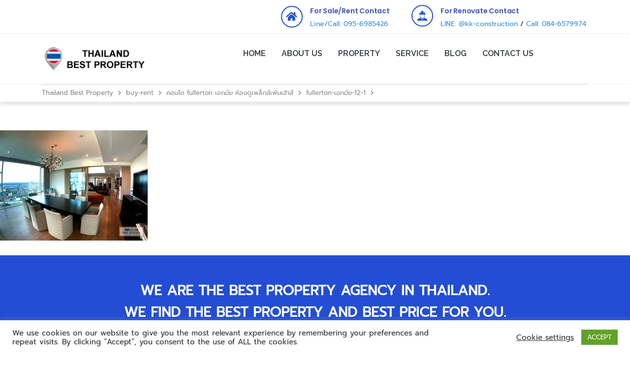

--- FILE ---
content_type: text/html; charset=UTF-8
request_url: https://www.thailandbestprop.com/buy-rent/fullerton/attachment/fullerton-%E0%B9%80%E0%B8%AD%E0%B8%81%E0%B8%A1%E0%B8%B1%E0%B8%A2-12-1/
body_size: 22050
content:
<!DOCTYPE html>
<html dir="ltr" lang="en-US" prefix="og: https://ogp.me/ns#">
<head>
	<meta charset="UTF-8" />
	<meta name="viewport" content="width=device-width, initial-scale=1" />
	<link rel="profile" href="https://gmpg.org/xfn/11" />
	<link rel="pingback" href="https://www.thailandbestprop.com/xmlrpc.php" />
	<title>fullerton-เอกมัย-12-1 | Thailand Best Property</title>

		<!-- All in One SEO 4.8.0 - aioseo.com -->
	<meta name="robots" content="max-image-preview:large" />
	<meta name="author" content="atittaya"/>
	<link rel="canonical" href="https://www.thailandbestprop.com/buy-rent/fullerton/attachment/fullerton-%e0%b9%80%e0%b8%ad%e0%b8%81%e0%b8%a1%e0%b8%b1%e0%b8%a2-12-1/" />
	<meta name="generator" content="All in One SEO (AIOSEO) 4.8.0" />
		<meta property="og:locale" content="en_US" />
		<meta property="og:site_name" content="Thailand Best Property | The best property in Thailand." />
		<meta property="og:type" content="article" />
		<meta property="og:title" content="fullerton-เอกมัย-12-1 | Thailand Best Property" />
		<meta property="og:url" content="https://www.thailandbestprop.com/buy-rent/fullerton/attachment/fullerton-%e0%b9%80%e0%b8%ad%e0%b8%81%e0%b8%a1%e0%b8%b1%e0%b8%a2-12-1/" />
		<meta property="og:image" content="https://www.thailandbestprop.com/wp-content/uploads/2019/07/thailandbestprop-logo-l-2-225x65.png" />
		<meta property="og:image:secure_url" content="https://www.thailandbestprop.com/wp-content/uploads/2019/07/thailandbestprop-logo-l-2-225x65.png" />
		<meta property="article:published_time" content="2021-07-06T08:32:56+00:00" />
		<meta property="article:modified_time" content="2021-07-06T08:32:56+00:00" />
		<meta name="twitter:card" content="summary" />
		<meta name="twitter:title" content="fullerton-เอกมัย-12-1 | Thailand Best Property" />
		<meta name="twitter:image" content="https://www.thailandbestprop.com/wp-content/uploads/2019/07/thailandbestprop-logo-l-2-225x65.png" />
		<!-- All in One SEO -->


<!-- Google Tag Manager for WordPress by gtm4wp.com -->
<script data-cfasync="false" data-pagespeed-no-defer>
	var gtm4wp_datalayer_name = "dataLayer";
	var dataLayer = dataLayer || [];
</script>
<!-- End Google Tag Manager for WordPress by gtm4wp.com --><link rel='dns-prefetch' href='//js.stripe.com' />
<link rel='dns-prefetch' href='//s.w.org' />
<link rel='dns-prefetch' href='//c0.wp.com' />
<link rel="alternate" type="application/rss+xml" title="Thailand Best Property &raquo; Feed" href="https://www.thailandbestprop.com/feed/" />
<link rel="alternate" type="application/rss+xml" title="Thailand Best Property &raquo; Comments Feed" href="https://www.thailandbestprop.com/comments/feed/" />
<link rel="alternate" type="application/rss+xml" title="Thailand Best Property &raquo; fullerton-เอกมัย-12-1 Comments Feed" href="https://www.thailandbestprop.com/buy-rent/fullerton/attachment/fullerton-%e0%b9%80%e0%b8%ad%e0%b8%81%e0%b8%a1%e0%b8%b1%e0%b8%a2-12-1/feed/" />
<script type="text/javascript">
window._wpemojiSettings = {"baseUrl":"https:\/\/s.w.org\/images\/core\/emoji\/14.0.0\/72x72\/","ext":".png","svgUrl":"https:\/\/s.w.org\/images\/core\/emoji\/14.0.0\/svg\/","svgExt":".svg","source":{"concatemoji":"https:\/\/www.thailandbestprop.com\/wp-includes\/js\/wp-emoji-release.min.js?ver=6.0.2"}};
/*! This file is auto-generated */
!function(e,a,t){var n,r,o,i=a.createElement("canvas"),p=i.getContext&&i.getContext("2d");function s(e,t){var a=String.fromCharCode,e=(p.clearRect(0,0,i.width,i.height),p.fillText(a.apply(this,e),0,0),i.toDataURL());return p.clearRect(0,0,i.width,i.height),p.fillText(a.apply(this,t),0,0),e===i.toDataURL()}function c(e){var t=a.createElement("script");t.src=e,t.defer=t.type="text/javascript",a.getElementsByTagName("head")[0].appendChild(t)}for(o=Array("flag","emoji"),t.supports={everything:!0,everythingExceptFlag:!0},r=0;r<o.length;r++)t.supports[o[r]]=function(e){if(!p||!p.fillText)return!1;switch(p.textBaseline="top",p.font="600 32px Arial",e){case"flag":return s([127987,65039,8205,9895,65039],[127987,65039,8203,9895,65039])?!1:!s([55356,56826,55356,56819],[55356,56826,8203,55356,56819])&&!s([55356,57332,56128,56423,56128,56418,56128,56421,56128,56430,56128,56423,56128,56447],[55356,57332,8203,56128,56423,8203,56128,56418,8203,56128,56421,8203,56128,56430,8203,56128,56423,8203,56128,56447]);case"emoji":return!s([129777,127995,8205,129778,127999],[129777,127995,8203,129778,127999])}return!1}(o[r]),t.supports.everything=t.supports.everything&&t.supports[o[r]],"flag"!==o[r]&&(t.supports.everythingExceptFlag=t.supports.everythingExceptFlag&&t.supports[o[r]]);t.supports.everythingExceptFlag=t.supports.everythingExceptFlag&&!t.supports.flag,t.DOMReady=!1,t.readyCallback=function(){t.DOMReady=!0},t.supports.everything||(n=function(){t.readyCallback()},a.addEventListener?(a.addEventListener("DOMContentLoaded",n,!1),e.addEventListener("load",n,!1)):(e.attachEvent("onload",n),a.attachEvent("onreadystatechange",function(){"complete"===a.readyState&&t.readyCallback()})),(e=t.source||{}).concatemoji?c(e.concatemoji):e.wpemoji&&e.twemoji&&(c(e.twemoji),c(e.wpemoji)))}(window,document,window._wpemojiSettings);
</script>
<style type="text/css">
img.wp-smiley,
img.emoji {
	display: inline !important;
	border: none !important;
	box-shadow: none !important;
	height: 1em !important;
	width: 1em !important;
	margin: 0 0.07em !important;
	vertical-align: -0.1em !important;
	background: none !important;
	padding: 0 !important;
}
</style>
	<link rel='stylesheet' id='void-grid-main-css'  href='https://www.thailandbestprop.com/wp-content/plugins/void-elementor-post-grid-addon-for-elementor-page-builder/assets/css/main.css?ver=2.3' type='text/css' media='all' />
<link rel='stylesheet' id='void-grid-bootstrap-css'  href='https://www.thailandbestprop.com/wp-content/plugins/void-elementor-post-grid-addon-for-elementor-page-builder/assets/css/bootstrap.min.css?ver=3.3.7' type='text/css' media='all' />
<link rel='stylesheet' id='wp-block-library-css'  href='https://c0.wp.com/c/6.0.2/wp-includes/css/dist/block-library/style.min.css' type='text/css' media='all' />
<style id='wp-block-library-inline-css' type='text/css'>
.has-text-align-justify{text-align:justify;}
</style>
<link rel='stylesheet' id='mediaelement-css'  href='https://c0.wp.com/c/6.0.2/wp-includes/js/mediaelement/mediaelementplayer-legacy.min.css' type='text/css' media='all' />
<link rel='stylesheet' id='wp-mediaelement-css'  href='https://c0.wp.com/c/6.0.2/wp-includes/js/mediaelement/wp-mediaelement.min.css' type='text/css' media='all' />
<style id='global-styles-inline-css' type='text/css'>
body{--wp--preset--color--black: #000000;--wp--preset--color--cyan-bluish-gray: #abb8c3;--wp--preset--color--white: #ffffff;--wp--preset--color--pale-pink: #f78da7;--wp--preset--color--vivid-red: #cf2e2e;--wp--preset--color--luminous-vivid-orange: #ff6900;--wp--preset--color--luminous-vivid-amber: #fcb900;--wp--preset--color--light-green-cyan: #7bdcb5;--wp--preset--color--vivid-green-cyan: #00d084;--wp--preset--color--pale-cyan-blue: #8ed1fc;--wp--preset--color--vivid-cyan-blue: #0693e3;--wp--preset--color--vivid-purple: #9b51e0;--wp--preset--gradient--vivid-cyan-blue-to-vivid-purple: linear-gradient(135deg,rgba(6,147,227,1) 0%,rgb(155,81,224) 100%);--wp--preset--gradient--light-green-cyan-to-vivid-green-cyan: linear-gradient(135deg,rgb(122,220,180) 0%,rgb(0,208,130) 100%);--wp--preset--gradient--luminous-vivid-amber-to-luminous-vivid-orange: linear-gradient(135deg,rgba(252,185,0,1) 0%,rgba(255,105,0,1) 100%);--wp--preset--gradient--luminous-vivid-orange-to-vivid-red: linear-gradient(135deg,rgba(255,105,0,1) 0%,rgb(207,46,46) 100%);--wp--preset--gradient--very-light-gray-to-cyan-bluish-gray: linear-gradient(135deg,rgb(238,238,238) 0%,rgb(169,184,195) 100%);--wp--preset--gradient--cool-to-warm-spectrum: linear-gradient(135deg,rgb(74,234,220) 0%,rgb(151,120,209) 20%,rgb(207,42,186) 40%,rgb(238,44,130) 60%,rgb(251,105,98) 80%,rgb(254,248,76) 100%);--wp--preset--gradient--blush-light-purple: linear-gradient(135deg,rgb(255,206,236) 0%,rgb(152,150,240) 100%);--wp--preset--gradient--blush-bordeaux: linear-gradient(135deg,rgb(254,205,165) 0%,rgb(254,45,45) 50%,rgb(107,0,62) 100%);--wp--preset--gradient--luminous-dusk: linear-gradient(135deg,rgb(255,203,112) 0%,rgb(199,81,192) 50%,rgb(65,88,208) 100%);--wp--preset--gradient--pale-ocean: linear-gradient(135deg,rgb(255,245,203) 0%,rgb(182,227,212) 50%,rgb(51,167,181) 100%);--wp--preset--gradient--electric-grass: linear-gradient(135deg,rgb(202,248,128) 0%,rgb(113,206,126) 100%);--wp--preset--gradient--midnight: linear-gradient(135deg,rgb(2,3,129) 0%,rgb(40,116,252) 100%);--wp--preset--duotone--dark-grayscale: url('#wp-duotone-dark-grayscale');--wp--preset--duotone--grayscale: url('#wp-duotone-grayscale');--wp--preset--duotone--purple-yellow: url('#wp-duotone-purple-yellow');--wp--preset--duotone--blue-red: url('#wp-duotone-blue-red');--wp--preset--duotone--midnight: url('#wp-duotone-midnight');--wp--preset--duotone--magenta-yellow: url('#wp-duotone-magenta-yellow');--wp--preset--duotone--purple-green: url('#wp-duotone-purple-green');--wp--preset--duotone--blue-orange: url('#wp-duotone-blue-orange');--wp--preset--font-size--small: 13px;--wp--preset--font-size--medium: 20px;--wp--preset--font-size--large: 36px;--wp--preset--font-size--x-large: 42px;}.has-black-color{color: var(--wp--preset--color--black) !important;}.has-cyan-bluish-gray-color{color: var(--wp--preset--color--cyan-bluish-gray) !important;}.has-white-color{color: var(--wp--preset--color--white) !important;}.has-pale-pink-color{color: var(--wp--preset--color--pale-pink) !important;}.has-vivid-red-color{color: var(--wp--preset--color--vivid-red) !important;}.has-luminous-vivid-orange-color{color: var(--wp--preset--color--luminous-vivid-orange) !important;}.has-luminous-vivid-amber-color{color: var(--wp--preset--color--luminous-vivid-amber) !important;}.has-light-green-cyan-color{color: var(--wp--preset--color--light-green-cyan) !important;}.has-vivid-green-cyan-color{color: var(--wp--preset--color--vivid-green-cyan) !important;}.has-pale-cyan-blue-color{color: var(--wp--preset--color--pale-cyan-blue) !important;}.has-vivid-cyan-blue-color{color: var(--wp--preset--color--vivid-cyan-blue) !important;}.has-vivid-purple-color{color: var(--wp--preset--color--vivid-purple) !important;}.has-black-background-color{background-color: var(--wp--preset--color--black) !important;}.has-cyan-bluish-gray-background-color{background-color: var(--wp--preset--color--cyan-bluish-gray) !important;}.has-white-background-color{background-color: var(--wp--preset--color--white) !important;}.has-pale-pink-background-color{background-color: var(--wp--preset--color--pale-pink) !important;}.has-vivid-red-background-color{background-color: var(--wp--preset--color--vivid-red) !important;}.has-luminous-vivid-orange-background-color{background-color: var(--wp--preset--color--luminous-vivid-orange) !important;}.has-luminous-vivid-amber-background-color{background-color: var(--wp--preset--color--luminous-vivid-amber) !important;}.has-light-green-cyan-background-color{background-color: var(--wp--preset--color--light-green-cyan) !important;}.has-vivid-green-cyan-background-color{background-color: var(--wp--preset--color--vivid-green-cyan) !important;}.has-pale-cyan-blue-background-color{background-color: var(--wp--preset--color--pale-cyan-blue) !important;}.has-vivid-cyan-blue-background-color{background-color: var(--wp--preset--color--vivid-cyan-blue) !important;}.has-vivid-purple-background-color{background-color: var(--wp--preset--color--vivid-purple) !important;}.has-black-border-color{border-color: var(--wp--preset--color--black) !important;}.has-cyan-bluish-gray-border-color{border-color: var(--wp--preset--color--cyan-bluish-gray) !important;}.has-white-border-color{border-color: var(--wp--preset--color--white) !important;}.has-pale-pink-border-color{border-color: var(--wp--preset--color--pale-pink) !important;}.has-vivid-red-border-color{border-color: var(--wp--preset--color--vivid-red) !important;}.has-luminous-vivid-orange-border-color{border-color: var(--wp--preset--color--luminous-vivid-orange) !important;}.has-luminous-vivid-amber-border-color{border-color: var(--wp--preset--color--luminous-vivid-amber) !important;}.has-light-green-cyan-border-color{border-color: var(--wp--preset--color--light-green-cyan) !important;}.has-vivid-green-cyan-border-color{border-color: var(--wp--preset--color--vivid-green-cyan) !important;}.has-pale-cyan-blue-border-color{border-color: var(--wp--preset--color--pale-cyan-blue) !important;}.has-vivid-cyan-blue-border-color{border-color: var(--wp--preset--color--vivid-cyan-blue) !important;}.has-vivid-purple-border-color{border-color: var(--wp--preset--color--vivid-purple) !important;}.has-vivid-cyan-blue-to-vivid-purple-gradient-background{background: var(--wp--preset--gradient--vivid-cyan-blue-to-vivid-purple) !important;}.has-light-green-cyan-to-vivid-green-cyan-gradient-background{background: var(--wp--preset--gradient--light-green-cyan-to-vivid-green-cyan) !important;}.has-luminous-vivid-amber-to-luminous-vivid-orange-gradient-background{background: var(--wp--preset--gradient--luminous-vivid-amber-to-luminous-vivid-orange) !important;}.has-luminous-vivid-orange-to-vivid-red-gradient-background{background: var(--wp--preset--gradient--luminous-vivid-orange-to-vivid-red) !important;}.has-very-light-gray-to-cyan-bluish-gray-gradient-background{background: var(--wp--preset--gradient--very-light-gray-to-cyan-bluish-gray) !important;}.has-cool-to-warm-spectrum-gradient-background{background: var(--wp--preset--gradient--cool-to-warm-spectrum) !important;}.has-blush-light-purple-gradient-background{background: var(--wp--preset--gradient--blush-light-purple) !important;}.has-blush-bordeaux-gradient-background{background: var(--wp--preset--gradient--blush-bordeaux) !important;}.has-luminous-dusk-gradient-background{background: var(--wp--preset--gradient--luminous-dusk) !important;}.has-pale-ocean-gradient-background{background: var(--wp--preset--gradient--pale-ocean) !important;}.has-electric-grass-gradient-background{background: var(--wp--preset--gradient--electric-grass) !important;}.has-midnight-gradient-background{background: var(--wp--preset--gradient--midnight) !important;}.has-small-font-size{font-size: var(--wp--preset--font-size--small) !important;}.has-medium-font-size{font-size: var(--wp--preset--font-size--medium) !important;}.has-large-font-size{font-size: var(--wp--preset--font-size--large) !important;}.has-x-large-font-size{font-size: var(--wp--preset--font-size--x-large) !important;}
</style>
<link rel='stylesheet' id='contact-form-7-css'  href='https://www.thailandbestprop.com/wp-content/plugins/contact-form-7/includes/css/styles.css?ver=5.6.3' type='text/css' media='all' />
<link rel='stylesheet' id='cookie-law-info-css'  href='https://www.thailandbestprop.com/wp-content/plugins/cookie-law-info/legacy/public/css/cookie-law-info-public.css?ver=3.2.8' type='text/css' media='all' />
<link rel='stylesheet' id='cookie-law-info-gdpr-css'  href='https://www.thailandbestprop.com/wp-content/plugins/cookie-law-info/legacy/public/css/cookie-law-info-gdpr.css?ver=3.2.8' type='text/css' media='all' />
<link rel='stylesheet' id='searchandfilter-css'  href='https://www.thailandbestprop.com/wp-content/plugins/search-filter/style.css?ver=1' type='text/css' media='all' />
<link rel='stylesheet' id='seed-social-css'  href='https://www.thailandbestprop.com/wp-content/plugins/seed-social/style.css?ver=2021.02' type='text/css' media='all' />
<link rel='stylesheet' id='bootstrap-css'  href='https://www.thailandbestprop.com/wp-content/plugins/ulisting/assets/css/frontend/bootstrap.min.css?ver=6.0.2' type='text/css' media='all' />
<link rel='stylesheet' id='ulisting-style-css'  href='https://www.thailandbestprop.com/wp-content/plugins/ulisting/assets/css/frontend/ulisting-style.css?ver=6.0.2' type='text/css' media='all' />
<link rel='stylesheet' id='stm-grid-css-css'  href='https://www.thailandbestprop.com/wp-content/plugins/ulisting/assets/css/stm-grid.css?ver=6.0.2' type='text/css' media='all' />
<link rel='stylesheet' id='font-awesome-css'  href='https://www.thailandbestprop.com/wp-content/plugins/elementor/assets/lib/font-awesome/css/font-awesome.min.css?ver=4.7.0' type='text/css' media='all' />
<link rel='stylesheet' id='bootstrap-datepicker-css'  href='https://www.thailandbestprop.com/wp-content/plugins/ulisting/assets/bootstrap-datepicker/css/bootstrap-datepicker.css?ver=6.0.2' type='text/css' media='all' />
<link rel='stylesheet' id='select2-css'  href='https://www.thailandbestprop.com/wp-content/plugins/ulisting/assets/css/select2.min.css?ver=6.0.2' type='text/css' media='all' />
<link rel='stylesheet' id='rangeSlider-css'  href='https://www.thailandbestprop.com/wp-content/plugins/ulisting/assets/css/ion.rangeSlider.min.css?ver=6.0.2' type='text/css' media='all' />
<link rel='stylesheet' id='toastr-css'  href='https://www.thailandbestprop.com/wp-content/plugins/ulisting/assets/css/toastr.css?ver=6.0.2' type='text/css' media='all' />
<link rel='stylesheet' id='uaf_client_css-css'  href='https://www.thailandbestprop.com/wp-content/uploads/useanyfont/uaf.css?ver=1698831377' type='text/css' media='all' />
<link rel='stylesheet' id='hfe-style-css'  href='https://www.thailandbestprop.com/wp-content/plugins/header-footer-elementor/assets/css/header-footer-elementor.css?ver=1.6.17' type='text/css' media='all' />
<link rel='stylesheet' id='elementor-icons-css'  href='https://www.thailandbestprop.com/wp-content/plugins/elementor/assets/lib/eicons/css/elementor-icons.min.css?ver=5.23.0' type='text/css' media='all' />
<link rel='stylesheet' id='elementor-frontend-css'  href='https://www.thailandbestprop.com/wp-content/plugins/elementor/assets/css/frontend.min.css?ver=3.17.1' type='text/css' media='all' />
<link rel='stylesheet' id='swiper-css'  href='https://www.thailandbestprop.com/wp-content/plugins/elementor/assets/lib/swiper/css/swiper.min.css?ver=5.3.6' type='text/css' media='all' />
<link rel='stylesheet' id='elementor-post-26423-css'  href='https://www.thailandbestprop.com/wp-content/uploads/elementor/css/post-26423.css?ver=1663731714' type='text/css' media='all' />
<link rel='stylesheet' id='elementor-post-6593-css'  href='https://www.thailandbestprop.com/wp-content/uploads/elementor/css/post-6593.css?ver=1663732044' type='text/css' media='all' />
<link rel='stylesheet' id='hfe-widgets-style-css'  href='https://www.thailandbestprop.com/wp-content/plugins/header-footer-elementor/inc/widgets-css/frontend.css?ver=1.6.17' type='text/css' media='all' />
<link rel='stylesheet' id='font-awesome-5-all-css'  href='https://www.thailandbestprop.com/wp-content/plugins/elementor/assets/lib/font-awesome/css/all.min.css?ver=3.17.1' type='text/css' media='all' />
<link rel='stylesheet' id='font-awesome-4-shim-css'  href='https://www.thailandbestprop.com/wp-content/plugins/elementor/assets/lib/font-awesome/css/v4-shims.min.css?ver=3.17.1' type='text/css' media='all' />
<link rel='stylesheet' id='elementor-post-1768-css'  href='https://www.thailandbestprop.com/wp-content/uploads/elementor/css/post-1768.css?ver=1663732044' type='text/css' media='all' />
<link rel='stylesheet' id='homepress-style-css'  href='https://www.thailandbestprop.com/wp-content/themes/homepress/style.css?ver=6.0.2' type='text/css' media='all' />
<link rel='stylesheet' id='owl-carousel-css'  href='https://www.thailandbestprop.com/wp-content/themes/homepress/assets/css/owl.carousel.min.css?ver=1.3.7' type='text/css' media='all' />
<link rel='stylesheet' id='homepress-app-style-css'  href='https://www.thailandbestprop.com/wp-content/themes/homepress/assets/css/style.css?ver=1.3.7' type='text/css' media='all' />
<link rel='stylesheet' id='homepress-linear-icons-css'  href='https://www.thailandbestprop.com/wp-content/themes/homepress/assets/icons/linearicons/linear-icons.css?ver=1.3.7' type='text/css' media='all' />
<link rel='stylesheet' id='homepress-icons-css'  href='https://www.thailandbestprop.com/wp-content/themes/homepress/assets/icons/homepress/homepress-icons.css?ver=1.3.7' type='text/css' media='all' />
<link rel='stylesheet' id='homepress-app-style-custom-css'  href='https://www.thailandbestprop.com/wp-content/uploads/stm_configurations_styles/styles.css?ver=32033' type='text/css' media='all' />
<link rel='stylesheet' id='eael-general-css'  href='https://www.thailandbestprop.com/wp-content/plugins/essential-addons-for-elementor-lite/assets/front-end/css/view/general.min.css?ver=5.8.13' type='text/css' media='all' />
<link crossorigin="anonymous" rel='stylesheet' id='google-fonts-1-css'  href='https://fonts.googleapis.com/css?family=Roboto%3A100%2C100italic%2C200%2C200italic%2C300%2C300italic%2C400%2C400italic%2C500%2C500italic%2C600%2C600italic%2C700%2C700italic%2C800%2C800italic%2C900%2C900italic%7CRoboto+Slab%3A100%2C100italic%2C200%2C200italic%2C300%2C300italic%2C400%2C400italic%2C500%2C500italic%2C600%2C600italic%2C700%2C700italic%2C800%2C800italic%2C900%2C900italic%7CPoppins%3A100%2C100italic%2C200%2C200italic%2C300%2C300italic%2C400%2C400italic%2C500%2C500italic%2C600%2C600italic%2C700%2C700italic%2C800%2C800italic%2C900%2C900italic%7CRaleway%3A100%2C100italic%2C200%2C200italic%2C300%2C300italic%2C400%2C400italic%2C500%2C500italic%2C600%2C600italic%2C700%2C700italic%2C800%2C800italic%2C900%2C900italic&#038;display=auto&#038;ver=6.0.2' type='text/css' media='all' />
<link rel='stylesheet' id='elementor-icons-shared-0-css'  href='https://www.thailandbestprop.com/wp-content/plugins/elementor/assets/lib/font-awesome/css/fontawesome.min.css?ver=5.15.3' type='text/css' media='all' />
<link rel='stylesheet' id='elementor-icons-fa-solid-css'  href='https://www.thailandbestprop.com/wp-content/plugins/elementor/assets/lib/font-awesome/css/solid.min.css?ver=5.15.3' type='text/css' media='all' />
<link rel='stylesheet' id='elementor-icons-fa-regular-css'  href='https://www.thailandbestprop.com/wp-content/plugins/elementor/assets/lib/font-awesome/css/regular.min.css?ver=5.15.3' type='text/css' media='all' />
<link rel='stylesheet' id='elementor-icons-fa-brands-css'  href='https://www.thailandbestprop.com/wp-content/plugins/elementor/assets/lib/font-awesome/css/brands.min.css?ver=5.15.3' type='text/css' media='all' />
<link rel='stylesheet' id='jetpack_css-css'  href='https://c0.wp.com/p/jetpack/11.3.1/css/jetpack.css' type='text/css' media='all' />
<link rel="preconnect" href="https://fonts.gstatic.com/" crossorigin><script type='text/javascript' src='https://c0.wp.com/c/6.0.2/wp-includes/js/jquery/jquery.min.js' id='jquery-core-js'></script>
<script type='text/javascript' src='https://c0.wp.com/c/6.0.2/wp-includes/js/jquery/jquery-migrate.min.js' id='jquery-migrate-js'></script>
<script type='text/javascript' id='cookie-law-info-js-extra'>
/* <![CDATA[ */
var Cli_Data = {"nn_cookie_ids":[],"cookielist":[],"non_necessary_cookies":[],"ccpaEnabled":"","ccpaRegionBased":"","ccpaBarEnabled":"","strictlyEnabled":["necessary","obligatoire"],"ccpaType":"gdpr","js_blocking":"1","custom_integration":"","triggerDomRefresh":"","secure_cookies":""};
var cli_cookiebar_settings = {"animate_speed_hide":"500","animate_speed_show":"500","background":"#FFF","border":"#b1a6a6c2","border_on":"","button_1_button_colour":"#61a229","button_1_button_hover":"#4e8221","button_1_link_colour":"#fff","button_1_as_button":"1","button_1_new_win":"","button_2_button_colour":"#333","button_2_button_hover":"#292929","button_2_link_colour":"#444","button_2_as_button":"","button_2_hidebar":"","button_3_button_colour":"#3566bb","button_3_button_hover":"#2a5296","button_3_link_colour":"#fff","button_3_as_button":"1","button_3_new_win":"","button_4_button_colour":"#000","button_4_button_hover":"#000000","button_4_link_colour":"#333333","button_4_as_button":"","button_7_button_colour":"#61a229","button_7_button_hover":"#4e8221","button_7_link_colour":"#fff","button_7_as_button":"1","button_7_new_win":"","font_family":"inherit","header_fix":"","notify_animate_hide":"1","notify_animate_show":"","notify_div_id":"#cookie-law-info-bar","notify_position_horizontal":"right","notify_position_vertical":"bottom","scroll_close":"","scroll_close_reload":"","accept_close_reload":"","reject_close_reload":"","showagain_tab":"","showagain_background":"#fff","showagain_border":"#000","showagain_div_id":"#cookie-law-info-again","showagain_x_position":"100px","text":"#333333","show_once_yn":"","show_once":"10000","logging_on":"","as_popup":"","popup_overlay":"1","bar_heading_text":"","cookie_bar_as":"banner","popup_showagain_position":"bottom-right","widget_position":"left"};
var log_object = {"ajax_url":"https:\/\/www.thailandbestprop.com\/wp-admin\/admin-ajax.php"};
/* ]]> */
</script>
<script type='text/javascript' src='https://www.thailandbestprop.com/wp-content/plugins/cookie-law-info/legacy/public/js/cookie-law-info-public.js?ver=3.2.8' id='cookie-law-info-js'></script>
<script type='text/javascript' id='ulisting-listing-compare-js-before'>
 var ulisting_compare_url ="https://www.thailandbestprop.com";
</script>
<script type='text/javascript' src='https://www.thailandbestprop.com/wp-content/plugins/ulisting-compare/assets/js/frontend/ulisting-listing-compare.js?ver=1.1.6' id='ulisting-listing-compare-js'></script>
<script type='text/javascript' id='vue-js-before'>
var ulistingAjaxNonce = 'b63c56c8b5'
var ulistingUrl = 'https://www.thailandbestprop.com/wp-content/plugins/ulisting'
</script>
<script type='text/javascript' src='https://www.thailandbestprop.com/wp-content/plugins/ulisting/assets/js/vue/vue.js?ver=2.1.7' id='vue-js'></script>
<script type='text/javascript' src='https://www.thailandbestprop.com/wp-content/plugins/ulisting/assets/js/bootstrap/bootstrap.js?ver=2.1.7' id='bootstrap-js'></script>
<script type='text/javascript' src='https://www.thailandbestprop.com/wp-content/plugins/ulisting/assets/js/toastr.js?ver=2.1.7' id='toastr-js'></script>
<script type='text/javascript' src='https://www.thailandbestprop.com/wp-content/plugins/ulisting/assets/js/js.cookie.js?ver=2.1.7' id='js-cookie-ulisting-js'></script>
<script type='text/javascript' src='https://www.thailandbestprop.com/wp-content/plugins/ulisting/assets/bootstrap-datepicker/js/bootstrap-datepicker.js?ver=2.1.7' id='bootstrap-datepicker-js'></script>
<script type='text/javascript' src='https://www.thailandbestprop.com/wp-content/plugins/ulisting/assets/js/frontend/stm-listing.js?ver=2.1.7' id='stm-listing-js'></script>
<script type='text/javascript' src='https://www.thailandbestprop.com/wp-content/plugins/ulisting/assets/js/ion.rangeSlider.min.js?ver=2.1.7' id='ion-rangeSlider-js'></script>
<script type='text/javascript' src='https://www.thailandbestprop.com/wp-content/plugins/ulisting/assets/js/Sortable.min.js?ver=2.1.7' id='Sortable-min-js'></script>
<script type='text/javascript' src='https://www.thailandbestprop.com/wp-content/plugins/ulisting/assets/js/vue/vue-w3c-valid.js?ver=2.1.7' id='vue-w3c-valid-js'></script>
<script type='text/javascript' src='https://www.thailandbestprop.com/wp-content/plugins/ulisting/assets/js/vue/vuedraggable.min.js?ver=2.1.7' id='vuedraggable-js'></script>
<script type='text/javascript' src='https://www.thailandbestprop.com/wp-content/plugins/ulisting/assets/js/animated-scroll-to.js?ver=2.1.7' id='animated-scroll-to-js'></script>
<script type='text/javascript' src='https://www.thailandbestprop.com/wp-content/plugins/ulisting/assets/js/frontend/dist/ulisting-main.js?ver=2.1.7' id='ulisting-main-js'></script>
<script type='text/javascript' src='https://www.thailandbestprop.com/wp-content/plugins/ulisting/assets/js/vue-tinymce-2/tinymce.min.js?ver=2.1.7' id='tinymce-js'></script>
<script type='text/javascript' src='https://www.thailandbestprop.com/wp-content/plugins/ulisting/assets/js/vue-tinymce-2/vue-easy-tinymce.min.js?ver=2.1.7' id='vue-easy-tinymce-js'></script>
<script type='text/javascript' src='https://www.thailandbestprop.com/wp-content/plugins/ulisting/assets/js/vue/vue2-datepicker.js?ver=2.1.7' id='vue2-datepicker-js'></script>
<script type='text/javascript' src='https://www.thailandbestprop.com/wp-content/plugins/ulisting/assets/js/vue/vue-resource.js?ver=2.1.7' id='vue-resource-js'></script>
<script type='text/javascript' id='vue-resource-js-after'>
Vue.http.options.root = 'https://www.thailandbestprop.com/1/api';
</script>
<script type='text/javascript' src='https://www.thailandbestprop.com/wp-content/plugins/ulisting/assets/js/vue/vuejs-paginate.js?ver=2.1.7' id='vuejs-paginate-js'></script>
<script type='text/javascript' src='https://www.thailandbestprop.com/wp-content/plugins/ulisting/assets/js/frontend/stm-google-map.js?ver=2.1.7' id='stm-google-map-js'></script>
<script type='text/javascript' src='https://js.stripe.com/v3/?ver=6.0.2' id='stripe-js'></script>
<script type='text/javascript' src='https://www.thailandbestprop.com/wp-content/plugins/elementor/assets/lib/font-awesome/js/v4-shims.min.js?ver=3.17.1' id='font-awesome-4-shim-js'></script>
<link rel="https://api.w.org/" href="https://www.thailandbestprop.com/wp-json/" /><link rel="alternate" type="application/json" href="https://www.thailandbestprop.com/wp-json/wp/v2/media/26792" /><link rel="EditURI" type="application/rsd+xml" title="RSD" href="https://www.thailandbestprop.com/xmlrpc.php?rsd" />
<link rel="wlwmanifest" type="application/wlwmanifest+xml" href="https://www.thailandbestprop.com/wp-includes/wlwmanifest.xml" /> 
<link rel='shortlink' href='https://www.thailandbestprop.com/?p=26792' />
<link rel="alternate" type="application/json+oembed" href="https://www.thailandbestprop.com/wp-json/oembed/1.0/embed?url=https%3A%2F%2Fwww.thailandbestprop.com%2Fbuy-rent%2Ffullerton%2Fattachment%2Ffullerton-%25e0%25b9%2580%25e0%25b8%25ad%25e0%25b8%2581%25e0%25b8%25a1%25e0%25b8%25b1%25e0%25b8%25a2-12-1%2F" />
<link rel="alternate" type="text/xml+oembed" href="https://www.thailandbestprop.com/wp-json/oembed/1.0/embed?url=https%3A%2F%2Fwww.thailandbestprop.com%2Fbuy-rent%2Ffullerton%2Fattachment%2Ffullerton-%25e0%25b9%2580%25e0%25b8%25ad%25e0%25b8%2581%25e0%25b8%25a1%25e0%25b8%25b1%25e0%25b8%25a2-12-1%2F&#038;format=xml" />
<div id="fb-root"></div><script>(function(d, s, id) {

	var js, fjs = d.getElementsByTagName(s)[0];

	if (d.getElementById(id)) return;

	js = d.createElement(s); js.id = id;

	js.src = '//connect.facebook.net/en_US/sdk.js#xfbml=1&version=v16.0';

	fjs.parentNode.insertBefore(js, fjs);

	}(document, 'script', 'facebook-jssdk'));</script>    <script type="text/javascript">
        var stmt_to_ajaxurl = 'https://www.thailandbestprop.com/wp-admin/admin-ajax.php';
    </script>
    <script type="text/javascript">window.homepress_data = {"stmt_save_settings":"3d3bb4e074","stmt_get_image_url":"39f0049990"};</script>
<!-- Google Tag Manager for WordPress by gtm4wp.com -->
<!-- GTM Container placement set to automatic -->
<script data-cfasync="false" data-pagespeed-no-defer type="text/javascript">
	var dataLayer_content = {"pagePostType":"attachment","pagePostType2":"single-attachment","pagePostAuthor":"atittaya"};
	dataLayer.push( dataLayer_content );
</script>
<script data-cfasync="false">
(function(w,d,s,l,i){w[l]=w[l]||[];w[l].push({'gtm.start':
new Date().getTime(),event:'gtm.js'});var f=d.getElementsByTagName(s)[0],
j=d.createElement(s),dl=l!='dataLayer'?'&l='+l:'';j.async=true;j.src=
'//www.googletagmanager.com/gtm.js?id='+i+dl;f.parentNode.insertBefore(j,f);
})(window,document,'script','dataLayer','GTM-KKW45CL');
</script>
<!-- End Google Tag Manager -->
<!-- End Google Tag Manager for WordPress by gtm4wp.com --><style>img#wpstats{display:none}</style>
	<script type="text/javascript">window.wp_data = {"stm_ajax_add_review":"5fccf8ba16"};</script><meta name="generator" content="Elementor 3.17.1; features: e_dom_optimization, e_optimized_assets_loading, additional_custom_breakpoints; settings: css_print_method-external, google_font-enabled, font_display-auto">
<!-- There is no amphtml version available for this URL. --><link rel="icon" href="https://www.thailandbestprop.com/wp-content/uploads/2019/08/cropped-fav-icon-32x32.png" sizes="32x32" />
<link rel="icon" href="https://www.thailandbestprop.com/wp-content/uploads/2019/08/cropped-fav-icon-192x192.png" sizes="192x192" />
<link rel="apple-touch-icon" href="https://www.thailandbestprop.com/wp-content/uploads/2019/08/cropped-fav-icon-180x180.png" />
<meta name="msapplication-TileImage" content="https://www.thailandbestprop.com/wp-content/uploads/2019/08/cropped-fav-icon-270x270.png" />
		<style type="text/css" id="wp-custom-css">
			/*Header*/
#tab-hp .elementor-tab-title {
	min-height: 48px;
	position: relative;
	padding: 12px 32px;
	font-weight: 700;
	font-size: 15px;
	background-color: #303441;
}
#tab-hp .elementor-tab-title.elementor-active {
	background-color: rgba(48, 52, 65, 0.9)
}
#tab-hp .elementor-tab-content {
    color: #ffffff;
    background-color: rgba(48, 52, 65, 0.9);
    padding: 30px 30px 20px;
}

#tab-hp .elementor-tab-content p {display: none;}

#tab-hp  .elementor-tab-title.elementor-active a {
	color: rgba(67,195,112,1)!important;
}

#tab-hp .searchandfilter ul  { 
	margin-bottom: 0!important;
}

#tab-hp  input[type=submit] {
    background-color: rgba(35,77,212,1);
    width: 100%;
}

.searchandfilter ul li { list-style:none!important;
padding: 0;
	margin-right: 20px;
	width: 30%;
}
.searchandfilter ul li:before { content: none;}

#tab-hp .select2,
#tab-hp #oflisting-region {
    width: 100%!important;
    outline: none;
}
#tab-hp .select2-selection--single { padding: 13px 10px;}
#tab-hp #oflisting-region{
	padding: 13px 10px;
	min-height: 40px;
    font-weight: 400;
    font-size: 15px;
    background-color: #f0f0f0;
}


.top-bar-icon h3 {
	margin-bottom: 5px;
}
#masthead ul.menu > li.current-menu-item > a {
    background-color: rgba(35,77,212,1)!important;
}

.seed-social {
	  width: 1140px;
    margin: 0 auto;
    padding: 20px 10px 10px;
}

.info-place .elementor-icon-box-title {
	margin-bottom: 0;
	line-height: 10px;
}
.eael-entry-title {
    margin: 10px 0 5px;
    font-size: 18px;
    line-height: 1.3;
}
.site-content {
    padding-bottom: 0px;
}
.menu-service-container { margin-bottom: 30px;}
.menu-service-container ul li { 
	margin-bottom: 10px!important;
	padding-bottom: 10px!important;
	line-height: 16px;
	border-bottom: 1px solid #ddd;
}
.form-phone-box { display: none!important;}
/*Font*/
.fa, .fas {
    font-family: "Font Awesome 5 Free";
    font-weight: 900!important;
}
.genuine_suffix { display: none;}
.ulisting_posts_box .owl-nav.disabled {
    display: block!important;
}
input[type="color"], input[type="date"], input[type="email"], input[type="file"], input[type="month"], input[type="number"], input[type="password"], input[type="range"], input[type="search"], input[type="tel"], input[type="text"], input[type="time"], input[type="url"] {
	padding: 15px 10px;}

.inventory-filter_style_4 .inventory-filter_attribute_box_wrap .inventory-filter_attribute_box .inventory-filter-attr-drop {
    padding: 20px 5px 0;
}
.inventory-filter_style_4 .inventory-filter_attribute_box_wrap .inventory-filter_attribute_box .filter-range-fields input {
    margin: 0 3px;
    font-size: 12px;
}

/*Search*/
#hp-search {
    min-height: 164px;
}
#hp-search .nav-tabs {
    display: flex;
    align-items: center;
    justify-content: center;
    border: 0;
    padding: 0;
    margin: 0;
}
#hp-search .nav.nav-tabs {
    justify-content: flex-start;
}

#hp-search .nav-tabs li {
    list-style: none;
    padding: 0;
    margin: 0;
}
#hp-search .nav-tabs li:before {
    display: none;
}
#hp-search .nav-tabs li a {
    border: 0;
    min-width: 100px;
    min-height: 48px;
    position: relative;
    padding: 12px 32px;
    border-radius: 0;
    font-weight: 700;
    font-size: 15px;
    color: #fff;
	   background-color: rgba(48,52,65,1);
}
#hp-search .nav-tabs li a:before {
    content: "";
    position: absolute;
    top: 50%;
    right: -1px;
    width: 1px;
    height: 20px;
    margin-top: -9px;
    background-color: rgba(255, 255, 255, 0.25);
    z-index: 1;
}
#hp-search ul li a.nav-link.active {
    background-color: rgba(48,52,65,1);
    color: rgba(67,195,112,1);
}
#hp-search .tab-content {
    position: relative;
    line-height: 22px;
    padding: 25px 35px;
    max-height: 116px;
    min-height: 116px;
    color: #fff;
}
#hp-search .tab-content>.tab-pane { padding-top: 0;}
#hp-search .tab-content:before {
    content: "";
    position: absolute;
    top: 0;
    left: 0;
    right: 0;
    bottom: 0;
    opacity: .9;
	background-color: rgba(48,52,65,1);
}
#hp-search .tab-content input[type=text] {
    height: 46px;
    border-radius: 0;
    box-shadow: none;
    border: 2px solid #f0f0f0;
    font-weight: 400;
    font-size: 15px;
	padding: 10px 20px;
	    width: 100%;
	    transition: all .15s ease-in;
    background-color: #f0f0f0;
}
#hp-search .tab-content .stm-row>div {
    padding: 10px;
}
#hp-search .tab-content .select2-selection {
  line-height: 35px;
	height: 46px;
	min-height: 46px;
}
#hp-search .tab-content .container {
    padding: 0;
}
#hp-search .homepress-checkbox {
        margin: 5px 0 0px 20px;
}

#hp-search .btn {
  height: 46px;
	line-height: 30px;
	border-radius: 0;
}

.archive-post-style_3 .archive-post__content .archive-post_content .post-excerpt { display: none;}

.ulisting-search_box_style_1 .tab-content .row .advanced-search-item-wrap .advanced-search-item > div > div .attr-title {
    padding: 0;
}

.archive-post-style_3 .archive-post__content .archive-post_content {
    margin-bottom: 40px;
}
.void-grid .post-img {
    margin-bottom: 0px;
}
.void-grid .post-img img:hover { opacity: 0.7;}
.void-grid .post-info {
	padding: 20px 10px;
	border: 1px solid #ddd;
	border-top: 0;
	line-height: 16px;
}
.void-grid .entry-title {
    line-height: 1.3;
}
.void-grid .grid .entry-header {
    margin-top: 0;
}
.void-grid .pagination { display: none;}


@media (min-width: 768px){
#hp-search .tab-content .stm-col-md-12 {
    -ms-flex: 0 0 25%;
    flex: 0 0 25%;
    max-width: 25%;
	  padding-top: 0;
}
}


.inventory-loop-grid_style_3 .inventory-single-page-link_inventory {
    margin-top: 10px;
}

.list-item .container {padding: 0;}
.list-item .stm-col { padding-bottom: 15px;}
.list-item .ulisting_element_770_1566132520860 {
    height: 170px;
    padding-top: 10px;
    padding-right: 15px;
    padding-bottom: 10px;
    padding-left: 15px;
}
.list-item .inventory-single-page-link_inventory a {
	padding-top: 0px;
	margin-bottom: 2px;
	color: #303441;
}
.inventory-loop-grid_style_3 hr {
    margin: 10px 0;
}
.ulisting-attribute-box { padding: 5px 0!important;}

.void-post-grid.void-grid {
    min-height: auto;
}

.stmt-services-template header {
	margin-bottom: 50px;
}

/*Footer*/
#footer .elementor-icon-box-title { margin-bottom:0;}

@media (min-width: 1025px){
.header-box.home-real-estate-v1,
	.header-box.homepress_loading_preloader, .header-box.home_page_default{
  min-height: 150px;
}
}


/*Responsive*/

@media (max-width: 579px){
#hp-search .nav-tabs {
    display: table;
    width: 100%;
}
#hp-search .nav-tabs li {
    display: table-cell;
    text-align: center;
}
}
@media (max-width: 991px) {
	/*Gallery*/
	.elementor-image-gallery .gallery-item {
		width: 33.33%;
		padding: 3px!important;
	}
	.gallery-item .gallery-caption {
    font-size: 12px;
}
	
	
	.seed-social {
		width: 100%;
	margin-top: 0;}
	.single-services__sidebar { display: none;}
	.wrap-top {display: none;}
#hp-search .tab-content {
    max-height: none;
}
	.attribute-box .attribute-box-columns_4 {
    min-width: 25%;
		width: 25%;
	}
	.site-title { font-size: 22px;}
	.title-box_style_1 .breadcrumbs-wrap .breadcrumbs {
		line-height: 15px;}.title-box_style_1 .breadcrumbs-wrap .breadcrumbs span {
	font-size: 13px;}
	.seed-social a {

    height: 40px;
    min-width: 40px;
}
	.void-grid { padding: 10px;}
.void-grid .col-md-4{
		width: 33.33%;
    padding-right: 5px;
    padding-left: 5px;
}
	.void-grid .post-info {
		padding: 5px;}
	.void-grid .entry-title {
    font-size: 12px!important;
}
.inventory-filter_style_4 .inventory-filter_attribute_box_wrap .inventory-filter_attribute_box .filter-range-fields input {
		max-width: 140px;
	width: 140px;
	}
	.searchandfilter ul li {
    list-style: none!important;
    padding: 0;
    margin-right: 0px;
    width: 100%;
}
}

@media (min-width: 320px) {
  #tab-hp .elementor-tabs-wrapper {
    display: flex;
      flex-direction: row;
  }
}
@media (min-width: 320px) {
  #tab-hp .elementor-tab-mobile-title {
    display: none;
  }
}


@media (max-width: 1024px) {
.stm_nav_menu .stm_mobile_switcher {
    top: 50px;
}
}		</style>
		</head>

<body data-rsssl=1 class="attachment attachment-template-default single single-attachment postid-26792 attachmentid-26792 attachment-jpeg wp-custom-logo ehf-header ehf-footer ehf-template-homepress ehf-stylesheet-homepress homepress_layout_homepress elementor-default elementor-kit-26423">
<svg xmlns="http://www.w3.org/2000/svg" viewBox="0 0 0 0" width="0" height="0" focusable="false" role="none" style="visibility: hidden; position: absolute; left: -9999px; overflow: hidden;" ><defs><filter id="wp-duotone-dark-grayscale"><feColorMatrix color-interpolation-filters="sRGB" type="matrix" values=" .299 .587 .114 0 0 .299 .587 .114 0 0 .299 .587 .114 0 0 .299 .587 .114 0 0 " /><feComponentTransfer color-interpolation-filters="sRGB" ><feFuncR type="table" tableValues="0 0.49803921568627" /><feFuncG type="table" tableValues="0 0.49803921568627" /><feFuncB type="table" tableValues="0 0.49803921568627" /><feFuncA type="table" tableValues="1 1" /></feComponentTransfer><feComposite in2="SourceGraphic" operator="in" /></filter></defs></svg><svg xmlns="http://www.w3.org/2000/svg" viewBox="0 0 0 0" width="0" height="0" focusable="false" role="none" style="visibility: hidden; position: absolute; left: -9999px; overflow: hidden;" ><defs><filter id="wp-duotone-grayscale"><feColorMatrix color-interpolation-filters="sRGB" type="matrix" values=" .299 .587 .114 0 0 .299 .587 .114 0 0 .299 .587 .114 0 0 .299 .587 .114 0 0 " /><feComponentTransfer color-interpolation-filters="sRGB" ><feFuncR type="table" tableValues="0 1" /><feFuncG type="table" tableValues="0 1" /><feFuncB type="table" tableValues="0 1" /><feFuncA type="table" tableValues="1 1" /></feComponentTransfer><feComposite in2="SourceGraphic" operator="in" /></filter></defs></svg><svg xmlns="http://www.w3.org/2000/svg" viewBox="0 0 0 0" width="0" height="0" focusable="false" role="none" style="visibility: hidden; position: absolute; left: -9999px; overflow: hidden;" ><defs><filter id="wp-duotone-purple-yellow"><feColorMatrix color-interpolation-filters="sRGB" type="matrix" values=" .299 .587 .114 0 0 .299 .587 .114 0 0 .299 .587 .114 0 0 .299 .587 .114 0 0 " /><feComponentTransfer color-interpolation-filters="sRGB" ><feFuncR type="table" tableValues="0.54901960784314 0.98823529411765" /><feFuncG type="table" tableValues="0 1" /><feFuncB type="table" tableValues="0.71764705882353 0.25490196078431" /><feFuncA type="table" tableValues="1 1" /></feComponentTransfer><feComposite in2="SourceGraphic" operator="in" /></filter></defs></svg><svg xmlns="http://www.w3.org/2000/svg" viewBox="0 0 0 0" width="0" height="0" focusable="false" role="none" style="visibility: hidden; position: absolute; left: -9999px; overflow: hidden;" ><defs><filter id="wp-duotone-blue-red"><feColorMatrix color-interpolation-filters="sRGB" type="matrix" values=" .299 .587 .114 0 0 .299 .587 .114 0 0 .299 .587 .114 0 0 .299 .587 .114 0 0 " /><feComponentTransfer color-interpolation-filters="sRGB" ><feFuncR type="table" tableValues="0 1" /><feFuncG type="table" tableValues="0 0.27843137254902" /><feFuncB type="table" tableValues="0.5921568627451 0.27843137254902" /><feFuncA type="table" tableValues="1 1" /></feComponentTransfer><feComposite in2="SourceGraphic" operator="in" /></filter></defs></svg><svg xmlns="http://www.w3.org/2000/svg" viewBox="0 0 0 0" width="0" height="0" focusable="false" role="none" style="visibility: hidden; position: absolute; left: -9999px; overflow: hidden;" ><defs><filter id="wp-duotone-midnight"><feColorMatrix color-interpolation-filters="sRGB" type="matrix" values=" .299 .587 .114 0 0 .299 .587 .114 0 0 .299 .587 .114 0 0 .299 .587 .114 0 0 " /><feComponentTransfer color-interpolation-filters="sRGB" ><feFuncR type="table" tableValues="0 0" /><feFuncG type="table" tableValues="0 0.64705882352941" /><feFuncB type="table" tableValues="0 1" /><feFuncA type="table" tableValues="1 1" /></feComponentTransfer><feComposite in2="SourceGraphic" operator="in" /></filter></defs></svg><svg xmlns="http://www.w3.org/2000/svg" viewBox="0 0 0 0" width="0" height="0" focusable="false" role="none" style="visibility: hidden; position: absolute; left: -9999px; overflow: hidden;" ><defs><filter id="wp-duotone-magenta-yellow"><feColorMatrix color-interpolation-filters="sRGB" type="matrix" values=" .299 .587 .114 0 0 .299 .587 .114 0 0 .299 .587 .114 0 0 .299 .587 .114 0 0 " /><feComponentTransfer color-interpolation-filters="sRGB" ><feFuncR type="table" tableValues="0.78039215686275 1" /><feFuncG type="table" tableValues="0 0.94901960784314" /><feFuncB type="table" tableValues="0.35294117647059 0.47058823529412" /><feFuncA type="table" tableValues="1 1" /></feComponentTransfer><feComposite in2="SourceGraphic" operator="in" /></filter></defs></svg><svg xmlns="http://www.w3.org/2000/svg" viewBox="0 0 0 0" width="0" height="0" focusable="false" role="none" style="visibility: hidden; position: absolute; left: -9999px; overflow: hidden;" ><defs><filter id="wp-duotone-purple-green"><feColorMatrix color-interpolation-filters="sRGB" type="matrix" values=" .299 .587 .114 0 0 .299 .587 .114 0 0 .299 .587 .114 0 0 .299 .587 .114 0 0 " /><feComponentTransfer color-interpolation-filters="sRGB" ><feFuncR type="table" tableValues="0.65098039215686 0.40392156862745" /><feFuncG type="table" tableValues="0 1" /><feFuncB type="table" tableValues="0.44705882352941 0.4" /><feFuncA type="table" tableValues="1 1" /></feComponentTransfer><feComposite in2="SourceGraphic" operator="in" /></filter></defs></svg><svg xmlns="http://www.w3.org/2000/svg" viewBox="0 0 0 0" width="0" height="0" focusable="false" role="none" style="visibility: hidden; position: absolute; left: -9999px; overflow: hidden;" ><defs><filter id="wp-duotone-blue-orange"><feColorMatrix color-interpolation-filters="sRGB" type="matrix" values=" .299 .587 .114 0 0 .299 .587 .114 0 0 .299 .587 .114 0 0 .299 .587 .114 0 0 " /><feComponentTransfer color-interpolation-filters="sRGB" ><feFuncR type="table" tableValues="0.098039215686275 1" /><feFuncG type="table" tableValues="0 0.66274509803922" /><feFuncB type="table" tableValues="0.84705882352941 0.41960784313725" /><feFuncA type="table" tableValues="1 1" /></feComponentTransfer><feComposite in2="SourceGraphic" operator="in" /></filter></defs></svg>
<!-- GTM Container placement set to automatic -->
<!-- Google Tag Manager (noscript) -->
				<noscript><iframe src="https://www.googletagmanager.com/ns.html?id=GTM-KKW45CL" height="0" width="0" style="display:none;visibility:hidden" aria-hidden="true"></iframe></noscript>
<!-- End Google Tag Manager (noscript) --><div id="page" class="hfeed site">

		<header id="masthead" itemscope="itemscope" itemtype="https://schema.org/WPHeader">
			<p class="main-title bhf-hidden" itemprop="headline"><a href="https://www.thailandbestprop.com" title="Thailand Best Property" rel="home">Thailand Best Property</a></p>
					<div data-elementor-type="wp-post" data-elementor-id="6593" class="elementor elementor-6593">
									<section class="elementor-section elementor-top-section elementor-element elementor-element-eade2e3 wrap-top elementor-section-boxed elementor-section-height-default elementor-section-height-default" data-id="eade2e3" data-element_type="section">
						<div class="elementor-container elementor-column-gap-default">
					<div class="elementor-column elementor-col-33 elementor-top-column elementor-element elementor-element-17a50eec elementor-hidden-tablet elementor-hidden-phone stretch-to-none" data-id="17a50eec" data-element_type="column">
			<div class="elementor-widget-wrap">
									</div>
		</div>
				<div class="elementor-column elementor-col-33 elementor-top-column elementor-element elementor-element-7d78e8f7 stretch-to-none" data-id="7d78e8f7" data-element_type="column">
			<div class="elementor-widget-wrap elementor-element-populated">
								<div class="elementor-element elementor-element-56a355d9 elementor-view-framed elementor-position-left top-bar-icon elementor-vertical-align-middle elementor-shape-circle elementor-mobile-position-top elementor-widget elementor-widget-icon-box" data-id="56a355d9" data-element_type="widget" data-widget_type="icon-box.default">
				<div class="elementor-widget-container">
					<div class="elementor-icon-box-wrapper">
						<div class="elementor-icon-box-icon">
				<a href="tel:0956985426" class="elementor-icon elementor-animation-" tabindex="-1">
				<i aria-hidden="true" class="fas fa-home"></i>				</a>
			</div>
						<div class="elementor-icon-box-content">
				<h3 class="elementor-icon-box-title">
					<a href="tel:0956985426" >
						For Sale/Rent Contact					</a>
				</h3>
									<p class="elementor-icon-box-description">
						<a href="tel:0956985426" target="_balnk">Line/Call: 095-6985426</a>					</p>
							</div>
		</div>
				</div>
				</div>
					</div>
		</div>
				<div class="elementor-column elementor-col-33 elementor-top-column elementor-element elementor-element-114e9884 stretch-to-none" data-id="114e9884" data-element_type="column">
			<div class="elementor-widget-wrap elementor-element-populated">
								<div class="elementor-element elementor-element-729d0057 elementor-view-framed elementor-position-left top-bar-icon elementor-shape-circle elementor-mobile-position-top elementor-vertical-align-top elementor-widget elementor-widget-icon-box" data-id="729d0057" data-element_type="widget" data-widget_type="icon-box.default">
				<div class="elementor-widget-container">
					<div class="elementor-icon-box-wrapper">
						<div class="elementor-icon-box-icon">
				<a href="tel:0956985426" class="elementor-icon elementor-animation-" tabindex="-1">
				<svg xmlns="http://www.w3.org/2000/svg" xmlns:xlink="http://www.w3.org/1999/xlink" id="Layer_1" x="0px" y="0px" viewBox="0 0 503.607 503.607" style="enable-background:new 0 0 503.607 503.607;" xml:space="preserve"><g>	<g>		<g>			<path d="M478.67,417.993c-50.352-26.498-88.87-41.212-123.081-47.02l3.727-5.12c1.46-2.014,1.956-4.558,1.36-6.967l-7.798-31.165     c20.883-29.444,33.221-66.224,33.221-101.099v-33.574h8.393h16.787c4.642,0,8.393-3.76,8.393-8.393     c0-4.642-3.752-8.393-8.393-8.393h-8.393v-8.393c0-23.384-5.506-45.409-15.377-64.999l-75.365,14.487     c-0.529,0.101-1.058,0.151-1.586,0.151c-2.199,0-4.339-0.873-5.926-2.451c-1.964-1.972-2.837-4.784-2.317-7.521l13.765-72.268     c-7.109-3.198-14.537-5.968-22.31-8.175v-1.779C293.77,11.356,282.414,0,268.456,0h-33.297     c-13.967,0-25.323,11.356-25.323,25.315v1.779c-7.764,2.208-15.192,4.977-22.301,8.175l13.765,72.268     c0.52,2.736-0.353,5.548-2.317,7.521c-1.586,1.578-3.727,2.451-5.934,2.451c-0.529,0-1.058-0.05-1.586-0.151l-75.356-14.487     c-9.871,19.59-15.385,41.615-15.385,64.999v8.393h-8.393c-4.633,0-8.393,3.752-8.393,8.393c0,4.633,3.76,8.393,8.393,8.393     h16.787h8.393v33.574c0,34.875,12.347,71.655,33.221,101.099l-7.789,31.165c-0.604,2.409-0.101,4.952,1.36,6.967l3.727,5.12     c-34.212,5.808-72.729,20.522-123.081,47.02C9.56,426.085,0,441.923,0,459.323v35.89c0,4.633,3.76,8.393,8.393,8.393h201.443     h0.008h3.139c0.008,0,0.008-0.008,0.017-0.008l77.253-0.067c0.134,0.008,0.243,0.076,0.378,0.076h204.582     c4.642,0,8.393-3.76,8.393-8.393v-35.89C503.607,441.923,494.055,426.085,478.67,417.993z M134.295,226.623v-33.574h235.016     v33.574c0,37.796-13.371,71.059-33.146,96.004c-0.294,0.285-0.68,0.462-0.932,0.789c-2.887,3.693-5.875,7.176-8.947,10.45     c-0.017,0.017-0.034,0.034-0.05,0.05c-2.04,2.157-4.163,4.079-6.278,6.052c-20.514,18.499-44.88,29.344-68.155,29.344     c-23.267,0-47.633-10.844-68.155-29.344c-2.107-1.972-4.23-3.895-6.27-6.052c-0.017-0.017-0.034-0.034-0.05-0.05     c-3.072-3.273-6.068-6.757-8.956-10.45c-0.252-0.327-0.63-0.504-0.923-0.789C147.674,297.682,134.295,264.419,134.295,226.623z      M160.18,359.147l3.769-15.058c0.017,0.025,0.042,0.042,0.059,0.059c20.287,22.066,46.097,37.611,75.188,41.145     c0.017,0,0.034,0.008,0.05,0.008l-22.78,51.242L160.18,359.147z M220.084,486.811l5.028-25.172h53.391l2.132,10.635l2.896,14.479     L220.084,486.811z M287.148,436.543l-22.78-51.242c0.017,0,0.034-0.008,0.05-0.008c29.092-3.534,54.902-19.078,75.188-41.145     c0.017-0.017,0.042-0.034,0.059-0.059l3.769,15.058L287.148,436.543z"></path>			<path d="M331.617,43.415l-10.5,55.111l57.436-11.046C366.626,69.762,350.679,54.746,331.617,43.415z"></path>			<path d="M171.996,43.415c-19.062,11.331-35.009,26.347-46.936,44.066l57.436,11.046L171.996,43.415z"></path>		</g>	</g></g><g></g><g></g><g></g><g></g><g></g><g></g><g></g><g></g><g></g><g></g><g></g><g></g><g></g><g></g><g></g></svg>				</a>
			</div>
						<div class="elementor-icon-box-content">
				<h3 class="elementor-icon-box-title">
					<a href="tel:0956985426" >
						For Renovate Contact					</a>
				</h3>
									<p class="elementor-icon-box-description">
						<a href="https://line.me/R/ti/p/%40kk-construction" target="_balnk">LINE: @kk-construction</a> / <a href="tel:0846579974" target="_balnk">Call: 084-6579974</a>					</p>
							</div>
		</div>
				</div>
				</div>
					</div>
		</div>
							</div>
		</section>
				<section class="elementor-section elementor-top-section elementor-element elementor-element-63a892fb elementor-section-content-middle elementor-section-boxed elementor-section-height-default elementor-section-height-default" data-id="63a892fb" data-element_type="section">
						<div class="elementor-container elementor-column-gap-default">
					<div class="elementor-column elementor-col-50 elementor-top-column elementor-element elementor-element-15921d32 stretch-to-none" data-id="15921d32" data-element_type="column">
			<div class="elementor-widget-wrap elementor-element-populated">
								<div class="elementor-element elementor-element-1618e456 elementor-widget elementor-widget-image" data-id="1618e456" data-element_type="widget" data-widget_type="image.default">
				<div class="elementor-widget-container">
																<a href="/">
							<img width="225" height="65" src="https://www.thailandbestprop.com/wp-content/uploads/2019/07/thailandbestprop-logo-l-2-225x65.png" class="attachment-full size-full wp-image-6757" alt="" loading="lazy" srcset="https://www.thailandbestprop.com/wp-content/uploads/2019/07/thailandbestprop-logo-l-2-225x65.png 225w, https://www.thailandbestprop.com/wp-content/uploads/2019/07/thailandbestprop-logo-l-2-227x65.png 227w, https://www.thailandbestprop.com/wp-content/uploads/2019/07/thailandbestprop-logo-l-2-207x60.png 207w, https://www.thailandbestprop.com/wp-content/uploads/2019/07/thailandbestprop-logo-l-2.png 228w" sizes="(max-width: 225px) 100vw, 225px" />								</a>
															</div>
				</div>
					</div>
		</div>
				<div class="elementor-column elementor-col-50 elementor-top-column elementor-element elementor-element-5cffa47a stretch-to-none" data-id="5cffa47a" data-element_type="column">
			<div class="elementor-widget-wrap elementor-element-populated">
								<div class="elementor-element elementor-element-3850f0e9 elementor-widget__width-auto elementor-widget elementor-widget-navigation" data-id="3850f0e9" data-element_type="widget" data-widget_type="navigation.default">
				<div class="elementor-widget-container">
			        <div class="stm_nav_menu  stm_nav_menu_style_1" style="max-width: px">
            <ul id="menu-header-menu" class="menu"><li id="menu-item-6838" class="menu-item menu-item-type-post_type menu-item-object-page menu-item-home menu-item-6838"><a href="https://www.thailandbestprop.com/">Home<span class="dropdown_nav_arrow property-icon-chevron-down"></span></a></li>
<li id="menu-item-6837" class="menu-item menu-item-type-post_type menu-item-object-page menu-item-6837"><a href="https://www.thailandbestprop.com/about-us/">About us<span class="dropdown_nav_arrow property-icon-chevron-down"></span></a></li>
<li id="menu-item-6839" class="menu-item menu-item-type-custom menu-item-object-custom menu-item-has-children menu-item-6839"><a href="#">Property<span class="dropdown_nav_arrow property-icon-chevron-down"></span></a>
<ul class="sub-menu">
	<li id="menu-item-7099" class="menu-item menu-item-type-post_type menu-item-object-page menu-item-7099"><a href="https://www.thailandbestprop.com/%e0%b8%84%e0%b8%ad%e0%b8%99%e0%b9%82%e0%b8%94/">คอนโด<span class="dropdown_nav_arrow property-icon-chevron-down"></span></a></li>
	<li id="menu-item-22391" class="menu-item menu-item-type-post_type menu-item-object-page menu-item-22391"><a href="https://www.thailandbestprop.com/%e0%b8%97%e0%b8%b5%e0%b9%88%e0%b8%94%e0%b8%b4%e0%b8%99/">ที่ดิน<span class="dropdown_nav_arrow property-icon-chevron-down"></span></a></li>
	<li id="menu-item-22392" class="menu-item menu-item-type-post_type menu-item-object-page menu-item-22392"><a href="https://www.thailandbestprop.com/%e0%b8%9a%e0%b9%89%e0%b8%b2%e0%b8%99/">บ้าน<span class="dropdown_nav_arrow property-icon-chevron-down"></span></a></li>
</ul>
</li>
<li id="menu-item-6872" class="menu-item menu-item-type-custom menu-item-object-custom menu-item-has-children menu-item-6872"><a href="https://www.thailandbestprop.com/renovation/">Service<span class="dropdown_nav_arrow property-icon-chevron-down"></span></a>
<ul class="sub-menu">
	<li id="menu-item-22776" class="menu-item menu-item-type-post_type menu-item-object-page menu-item-22776"><a href="https://www.thailandbestprop.com/renovation/">Renovation<span class="dropdown_nav_arrow property-icon-chevron-down"></span></a></li>
</ul>
</li>
<li id="menu-item-22177" class="menu-item menu-item-type-post_type menu-item-object-page menu-item-22177"><a href="https://www.thailandbestprop.com/blog/">Blog<span class="dropdown_nav_arrow property-icon-chevron-down"></span></a></li>
<li id="menu-item-6836" class="menu-item menu-item-type-post_type menu-item-object-page menu-item-6836"><a href="https://www.thailandbestprop.com/contact-us/">Contact Us<span class="dropdown_nav_arrow property-icon-chevron-down"></span></a></li>
</ul>
            <div class="stm_mobile_switcher">
                <span></span>
                <span></span>
                <span></span>
            </div>

            <div class="stm_nav_menu_overlay"></div>
		</div>
		

			</div>
				</div>
					</div>
		</div>
							</div>
		</section>
							</div>
				</header>

	
<div class="title-box_style_1">

    <div class="breadcrumbs-wrap">

        <div class="container">

                            <div class="breadcrumbs">

                    <!-- Breadcrumb NavXT 7.4.1 -->
<span property="itemListElement" typeof="ListItem"><a property="item" typeof="WebPage" title="Go to Thailand Best Property." href="https://www.thailandbestprop.com" class="home" ><span property="name">Thailand Best Property</span></a><meta property="position" content="1"></span> &gt; <span property="itemListElement" typeof="ListItem"><a property="item" typeof="WebPage" title="Go to the buy-rent Category archives." href="https://www.thailandbestprop.com/category/buy-rent/" class="taxonomy category" ><span property="name">buy-rent</span></a><meta property="position" content="2"></span> &gt; <span property="itemListElement" typeof="ListItem"><a property="item" typeof="WebPage" title="Go to คอนโด fullerton เอกมัย ห้องดูเพล็กส์เพ้นเฮ้าส์." href="https://www.thailandbestprop.com/buy-rent/fullerton/" class="post post-post" ><span property="name">คอนโด fullerton เอกมัย ห้องดูเพล็กส์เพ้นเฮ้าส์</span></a><meta property="position" content="3"></span> &gt; <span property="itemListElement" typeof="ListItem"><span property="name" class="post post-attachment current-item">fullerton-เอกมัย-12-1</span><meta property="url" content="https://www.thailandbestprop.com/buy-rent/fullerton/attachment/fullerton-%e0%b9%80%e0%b8%ad%e0%b8%81%e0%b8%a1%e0%b8%b1%e0%b8%a2-12-1/"><meta property="position" content="4"></span>
                </div>
            
        </div>

    </div>

</div>

    <div id="content" class="site-content">
        <p class="attachment"><a href='https://www.thailandbestprop.com/wp-content/uploads/2021/07/fullerton-เอกมัย-12-1.jpg'><img width="300" height="224" src="https://www.thailandbestprop.com/wp-content/uploads/2021/07/fullerton-เอกมัย-12-1-300x224.jpg" class="attachment-medium size-medium" alt="" loading="lazy" srcset="https://www.thailandbestprop.com/wp-content/uploads/2021/07/fullerton-เอกมัย-12-1-300x224.jpg 300w, https://www.thailandbestprop.com/wp-content/uploads/2021/07/fullerton-เอกมัย-12-1-768x574.jpg 768w, https://www.thailandbestprop.com/wp-content/uploads/2021/07/fullerton-เอกมัย-12-1-350x262.jpg 350w, https://www.thailandbestprop.com/wp-content/uploads/2021/07/fullerton-เอกมัย-12-1.jpg 960w, https://www.thailandbestprop.com/wp-content/uploads/2021/07/fullerton-เอกมัย-12-1-600x449.jpg 600w" sizes="(max-width: 300px) 100vw, 300px" /></a></p>
    </div>


		<footer itemtype="https://schema.org/WPFooter" itemscope="itemscope" id="colophon" role="contentinfo">
			<div class='footer-width-fixer'>		<div data-elementor-type="wp-post" data-elementor-id="1768" class="elementor elementor-1768">
									<section class="elementor-section elementor-top-section elementor-element elementor-element-3381b62f elementor-section-content-middle elementor-section-boxed elementor-section-height-default elementor-section-height-default" data-id="3381b62f" data-element_type="section" data-settings="{&quot;background_background&quot;:&quot;classic&quot;}">
						<div class="elementor-container elementor-column-gap-no">
					<div class="elementor-column elementor-col-100 elementor-top-column elementor-element elementor-element-2c769818 stretch-to-none" data-id="2c769818" data-element_type="column">
			<div class="elementor-widget-wrap elementor-element-populated">
								<div class="elementor-element elementor-element-fe32f1d elementor-widget elementor-widget-text-editor" data-id="fe32f1d" data-element_type="widget" data-widget_type="text-editor.default">
				<div class="elementor-widget-container">
							<p>WE ARE THE BEST PROPERTY AGENCY IN THAILAND. <br />WE FIND THE BEST PROPERTY AND BEST PRICE FOR YOU.</p>						</div>
				</div>
					</div>
		</div>
							</div>
		</section>
				<section class="elementor-section elementor-top-section elementor-element elementor-element-22fdb954 elementor-section-boxed elementor-section-height-default elementor-section-height-default" data-id="22fdb954" data-element_type="section" id="footer" data-settings="{&quot;background_background&quot;:&quot;classic&quot;}">
						<div class="elementor-container elementor-column-gap-default">
					<div class="elementor-column elementor-col-33 elementor-top-column elementor-element elementor-element-13e35c5 stretch-to-none" data-id="13e35c5" data-element_type="column">
			<div class="elementor-widget-wrap elementor-element-populated">
								<div class="elementor-element elementor-element-87ba57b elementor-widget elementor-widget-heading" data-id="87ba57b" data-element_type="widget" data-widget_type="heading.default">
				<div class="elementor-widget-container">
			<h5 class="elementor-heading-title elementor-size-default">About Us</h5>		</div>
				</div>
				<div class="elementor-element elementor-element-e00b9ce elementor-widget-divider--view-line elementor-widget elementor-widget-divider" data-id="e00b9ce" data-element_type="widget" data-widget_type="divider.default">
				<div class="elementor-widget-container">
					<div class="elementor-divider">
			<span class="elementor-divider-separator">
						</span>
		</div>
				</div>
				</div>
				<div class="elementor-element elementor-element-8a6c371 elementor-widget elementor-widget-text-editor" data-id="8a6c371" data-element_type="widget" data-widget_type="text-editor.default">
				<div class="elementor-widget-container">
							<p><span style="font-size: 10pt;"><strong>THE BEST PROPERTY AGENCY IN THAILAND.</strong></span><br />เราคือตัวแทนขายอสังหาริมทรัพย์ บ้านเดี่ยว ที่ดิน คอนโดมิเนียมมือสอง ที่ดีที่สุดในประเทศไทย เพื่อมอบสิ่งที่ดีที่สุด ในราคาที่ยุติธรรมให้แด่คุณ</p>						</div>
				</div>
					</div>
		</div>
				<div class="elementor-column elementor-col-33 elementor-top-column elementor-element elementor-element-472d612 stretch-to-none" data-id="472d612" data-element_type="column">
			<div class="elementor-widget-wrap elementor-element-populated">
								<div class="elementor-element elementor-element-a339d25 elementor-widget elementor-widget-heading" data-id="a339d25" data-element_type="widget" data-widget_type="heading.default">
				<div class="elementor-widget-container">
			<h5 class="elementor-heading-title elementor-size-default">Contact</h5>		</div>
				</div>
				<div class="elementor-element elementor-element-5f8ac8d elementor-widget-divider--view-line elementor-widget elementor-widget-divider" data-id="5f8ac8d" data-element_type="widget" data-widget_type="divider.default">
				<div class="elementor-widget-container">
					<div class="elementor-divider">
			<span class="elementor-divider-separator">
						</span>
		</div>
				</div>
				</div>
				<section class="elementor-section elementor-inner-section elementor-element elementor-element-2cfb0b9 elementor-section-boxed elementor-section-height-default elementor-section-height-default" data-id="2cfb0b9" data-element_type="section">
						<div class="elementor-container elementor-column-gap-default">
					<div class="elementor-column elementor-col-50 elementor-inner-column elementor-element elementor-element-bb5b007 stretch-to-none" data-id="bb5b007" data-element_type="column">
			<div class="elementor-widget-wrap elementor-element-populated">
								<div class="elementor-element elementor-element-f953590 elementor-widget elementor-widget-heading" data-id="f953590" data-element_type="widget" data-widget_type="heading.default">
				<div class="elementor-widget-container">
			<h6 class="elementor-heading-title elementor-size-default">Email</h6>		</div>
				</div>
				<div class="elementor-element elementor-element-c3254e9 elementor-view-framed elementor-position-left elementor-vertical-align-middle elementor-shape-circle elementor-mobile-position-top elementor-widget elementor-widget-icon-box" data-id="c3254e9" data-element_type="widget" data-widget_type="icon-box.default">
				<div class="elementor-widget-container">
					<div class="elementor-icon-box-wrapper">
						<div class="elementor-icon-box-icon">
				<a href="mailto:atittayarujiwongsa@gmail.com" class="elementor-icon elementor-animation-" tabindex="-1">
				<i aria-hidden="true" class="far fa-envelope"></i>				</a>
			</div>
						<div class="elementor-icon-box-content">
				<h3 class="elementor-icon-box-title">
					<a href="mailto:atittayarujiwongsa@gmail.com" >
						atittayarujiwongsa@gmail.com					</a>
				</h3>
							</div>
		</div>
				</div>
				</div>
				<div class="elementor-element elementor-element-08443d5 elementor-view-framed elementor-position-left elementor-vertical-align-middle elementor-shape-circle elementor-mobile-position-top elementor-widget elementor-widget-icon-box" data-id="08443d5" data-element_type="widget" data-widget_type="icon-box.default">
				<div class="elementor-widget-container">
					<div class="elementor-icon-box-wrapper">
						<div class="elementor-icon-box-icon">
				<a href="mailto:konkkank@gmail.com" class="elementor-icon elementor-animation-" tabindex="-1">
				<i aria-hidden="true" class="far fa-envelope"></i>				</a>
			</div>
						<div class="elementor-icon-box-content">
				<h3 class="elementor-icon-box-title">
					<a href="mailto:konkkank@gmail.com" >
						konkkank@gmail.com					</a>
				</h3>
							</div>
		</div>
				</div>
				</div>
					</div>
		</div>
				<div class="elementor-column elementor-col-50 elementor-inner-column elementor-element elementor-element-672c6c6 stretch-to-none" data-id="672c6c6" data-element_type="column">
			<div class="elementor-widget-wrap elementor-element-populated">
								<div class="elementor-element elementor-element-0848ae7 elementor-widget elementor-widget-heading" data-id="0848ae7" data-element_type="widget" data-widget_type="heading.default">
				<div class="elementor-widget-container">
			<h6 class="elementor-heading-title elementor-size-default">Sales</h6>		</div>
				</div>
				<div class="elementor-element elementor-element-92a9b9f elementor-view-framed elementor-position-left elementor-vertical-align-middle elementor-shape-circle elementor-mobile-position-top elementor-widget elementor-widget-icon-box" data-id="92a9b9f" data-element_type="widget" data-widget_type="icon-box.default">
				<div class="elementor-widget-container">
					<div class="elementor-icon-box-wrapper">
						<div class="elementor-icon-box-icon">
				<a href="tel:+66956985426" class="elementor-icon elementor-animation-" tabindex="-1">
				<svg xmlns="http://www.w3.org/2000/svg" xmlns:xlink="http://www.w3.org/1999/xlink" id="Capa_1" x="0px" y="0px" width="401.998px" height="401.998px" viewBox="0 0 401.998 401.998" style="enable-background:new 0 0 401.998 401.998;" xml:space="preserve"><g>	<path d="M401.129,311.475c-1.137-3.426-8.371-8.473-21.697-15.129c-3.61-2.098-8.754-4.949-15.41-8.566   c-6.662-3.617-12.709-6.95-18.13-9.996c-5.432-3.045-10.521-5.995-15.276-8.846c-0.76-0.571-3.139-2.234-7.136-5   c-4.001-2.758-7.375-4.805-10.14-6.14c-2.759-1.327-5.473-1.995-8.138-1.995c-3.806,0-8.56,2.714-14.268,8.135   c-5.708,5.428-10.944,11.324-15.7,17.706c-4.757,6.379-9.802,12.275-15.126,17.7c-5.332,5.427-9.713,8.138-13.135,8.138   c-1.718,0-3.86-0.479-6.427-1.424c-2.566-0.951-4.518-1.766-5.858-2.423c-1.328-0.671-3.607-1.999-6.845-4.004   c-3.244-1.999-5.048-3.094-5.428-3.285c-26.075-14.469-48.438-31.029-67.093-49.676c-18.649-18.658-35.211-41.019-49.676-67.097   c-0.19-0.381-1.287-2.19-3.284-5.424c-2-3.237-3.333-5.518-3.999-6.854c-0.666-1.331-1.475-3.283-2.425-5.852   s-1.427-4.709-1.427-6.424c0-3.424,2.713-7.804,8.138-13.134c5.424-5.327,11.326-10.373,17.7-15.128   c6.379-4.755,12.275-9.991,17.701-15.699c5.424-5.711,8.136-10.467,8.136-14.273c0-2.663-0.666-5.378-1.997-8.137   c-1.332-2.765-3.378-6.139-6.139-10.138c-2.762-3.997-4.427-6.374-4.999-7.139c-2.852-4.755-5.799-9.846-8.848-15.271   c-3.049-5.424-6.377-11.47-9.995-18.131c-3.615-6.658-6.468-11.799-8.564-15.415C98.986,9.233,93.943,1.997,90.516,0.859   C89.183,0.288,87.183,0,84.521,0c-5.142,0-11.85,0.95-20.129,2.856c-8.282,1.903-14.799,3.899-19.558,5.996   c-9.517,3.995-19.604,15.605-30.264,34.826C4.863,61.566,0.01,79.271,0.01,96.78c0,5.135,0.333,10.131,0.999,14.989   c0.666,4.853,1.856,10.326,3.571,16.418c1.712,6.09,3.093,10.614,4.137,13.56c1.045,2.948,2.996,8.229,5.852,15.845   c2.852,7.614,4.567,12.275,5.138,13.988c6.661,18.654,14.56,35.307,23.695,49.964c15.03,24.362,35.541,49.539,61.521,75.521   c25.981,25.98,51.153,46.49,75.517,61.526c14.655,9.134,31.314,17.032,49.965,23.698c1.714,0.568,6.375,2.279,13.986,5.141   c7.614,2.854,12.897,4.805,15.845,5.852c2.949,1.048,7.474,2.43,13.559,4.145c6.098,1.715,11.566,2.905,16.419,3.576   c4.856,0.657,9.853,0.996,14.989,0.996c17.508,0,35.214-4.856,53.105-14.562c19.219-10.656,30.826-20.745,34.823-30.269   c2.102-4.754,4.093-11.273,5.996-19.555c1.909-8.278,2.857-14.985,2.857-20.126C401.99,314.814,401.703,312.819,401.129,311.475z"></path></g><g></g><g></g><g></g><g></g><g></g><g></g><g></g><g></g><g></g><g></g><g></g><g></g><g></g><g></g><g></g></svg>				</a>
			</div>
						<div class="elementor-icon-box-content">
				<h3 class="elementor-icon-box-title">
					<a href="tel:+66956985426" >
						(+66)95-698-5426					</a>
				</h3>
							</div>
		</div>
				</div>
				</div>
				<div class="elementor-element elementor-element-b35becb elementor-view-framed elementor-position-left elementor-vertical-align-middle elementor-shape-circle elementor-mobile-position-top elementor-widget elementor-widget-icon-box" data-id="b35becb" data-element_type="widget" data-widget_type="icon-box.default">
				<div class="elementor-widget-container">
					<div class="elementor-icon-box-wrapper">
						<div class="elementor-icon-box-icon">
				<a href="tel:+66846579974" class="elementor-icon elementor-animation-" tabindex="-1">
				<svg xmlns="http://www.w3.org/2000/svg" xmlns:xlink="http://www.w3.org/1999/xlink" id="Capa_1" x="0px" y="0px" width="401.998px" height="401.998px" viewBox="0 0 401.998 401.998" style="enable-background:new 0 0 401.998 401.998;" xml:space="preserve"><g>	<path d="M401.129,311.475c-1.137-3.426-8.371-8.473-21.697-15.129c-3.61-2.098-8.754-4.949-15.41-8.566   c-6.662-3.617-12.709-6.95-18.13-9.996c-5.432-3.045-10.521-5.995-15.276-8.846c-0.76-0.571-3.139-2.234-7.136-5   c-4.001-2.758-7.375-4.805-10.14-6.14c-2.759-1.327-5.473-1.995-8.138-1.995c-3.806,0-8.56,2.714-14.268,8.135   c-5.708,5.428-10.944,11.324-15.7,17.706c-4.757,6.379-9.802,12.275-15.126,17.7c-5.332,5.427-9.713,8.138-13.135,8.138   c-1.718,0-3.86-0.479-6.427-1.424c-2.566-0.951-4.518-1.766-5.858-2.423c-1.328-0.671-3.607-1.999-6.845-4.004   c-3.244-1.999-5.048-3.094-5.428-3.285c-26.075-14.469-48.438-31.029-67.093-49.676c-18.649-18.658-35.211-41.019-49.676-67.097   c-0.19-0.381-1.287-2.19-3.284-5.424c-2-3.237-3.333-5.518-3.999-6.854c-0.666-1.331-1.475-3.283-2.425-5.852   s-1.427-4.709-1.427-6.424c0-3.424,2.713-7.804,8.138-13.134c5.424-5.327,11.326-10.373,17.7-15.128   c6.379-4.755,12.275-9.991,17.701-15.699c5.424-5.711,8.136-10.467,8.136-14.273c0-2.663-0.666-5.378-1.997-8.137   c-1.332-2.765-3.378-6.139-6.139-10.138c-2.762-3.997-4.427-6.374-4.999-7.139c-2.852-4.755-5.799-9.846-8.848-15.271   c-3.049-5.424-6.377-11.47-9.995-18.131c-3.615-6.658-6.468-11.799-8.564-15.415C98.986,9.233,93.943,1.997,90.516,0.859   C89.183,0.288,87.183,0,84.521,0c-5.142,0-11.85,0.95-20.129,2.856c-8.282,1.903-14.799,3.899-19.558,5.996   c-9.517,3.995-19.604,15.605-30.264,34.826C4.863,61.566,0.01,79.271,0.01,96.78c0,5.135,0.333,10.131,0.999,14.989   c0.666,4.853,1.856,10.326,3.571,16.418c1.712,6.09,3.093,10.614,4.137,13.56c1.045,2.948,2.996,8.229,5.852,15.845   c2.852,7.614,4.567,12.275,5.138,13.988c6.661,18.654,14.56,35.307,23.695,49.964c15.03,24.362,35.541,49.539,61.521,75.521   c25.981,25.98,51.153,46.49,75.517,61.526c14.655,9.134,31.314,17.032,49.965,23.698c1.714,0.568,6.375,2.279,13.986,5.141   c7.614,2.854,12.897,4.805,15.845,5.852c2.949,1.048,7.474,2.43,13.559,4.145c6.098,1.715,11.566,2.905,16.419,3.576   c4.856,0.657,9.853,0.996,14.989,0.996c17.508,0,35.214-4.856,53.105-14.562c19.219-10.656,30.826-20.745,34.823-30.269   c2.102-4.754,4.093-11.273,5.996-19.555c1.909-8.278,2.857-14.985,2.857-20.126C401.99,314.814,401.703,312.819,401.129,311.475z"></path></g><g></g><g></g><g></g><g></g><g></g><g></g><g></g><g></g><g></g><g></g><g></g><g></g><g></g><g></g><g></g></svg>				</a>
			</div>
						<div class="elementor-icon-box-content">
				<h3 class="elementor-icon-box-title">
					<a href="tel:+66846579974" >
						(+66)84-657-9974					</a>
				</h3>
							</div>
		</div>
				</div>
				</div>
					</div>
		</div>
							</div>
		</section>
				<div class="elementor-element elementor-element-9bde121 elementor-widget elementor-widget-heading" data-id="9bde121" data-element_type="widget" data-widget_type="heading.default">
				<div class="elementor-widget-container">
			<h6 class="elementor-heading-title elementor-size-default">Decoration</h6>		</div>
				</div>
				<div class="elementor-element elementor-element-3526f55 elementor-view-framed elementor-position-left elementor-vertical-align-middle elementor-shape-circle elementor-mobile-position-top elementor-widget elementor-widget-icon-box" data-id="3526f55" data-element_type="widget" data-widget_type="icon-box.default">
				<div class="elementor-widget-container">
					<div class="elementor-icon-box-wrapper">
						<div class="elementor-icon-box-icon">
				<a href="tel:+66830905252" class="elementor-icon elementor-animation-" tabindex="-1">
				<svg xmlns="http://www.w3.org/2000/svg" xmlns:xlink="http://www.w3.org/1999/xlink" id="Capa_1" x="0px" y="0px" width="401.998px" height="401.998px" viewBox="0 0 401.998 401.998" style="enable-background:new 0 0 401.998 401.998;" xml:space="preserve"><g>	<path d="M401.129,311.475c-1.137-3.426-8.371-8.473-21.697-15.129c-3.61-2.098-8.754-4.949-15.41-8.566   c-6.662-3.617-12.709-6.95-18.13-9.996c-5.432-3.045-10.521-5.995-15.276-8.846c-0.76-0.571-3.139-2.234-7.136-5   c-4.001-2.758-7.375-4.805-10.14-6.14c-2.759-1.327-5.473-1.995-8.138-1.995c-3.806,0-8.56,2.714-14.268,8.135   c-5.708,5.428-10.944,11.324-15.7,17.706c-4.757,6.379-9.802,12.275-15.126,17.7c-5.332,5.427-9.713,8.138-13.135,8.138   c-1.718,0-3.86-0.479-6.427-1.424c-2.566-0.951-4.518-1.766-5.858-2.423c-1.328-0.671-3.607-1.999-6.845-4.004   c-3.244-1.999-5.048-3.094-5.428-3.285c-26.075-14.469-48.438-31.029-67.093-49.676c-18.649-18.658-35.211-41.019-49.676-67.097   c-0.19-0.381-1.287-2.19-3.284-5.424c-2-3.237-3.333-5.518-3.999-6.854c-0.666-1.331-1.475-3.283-2.425-5.852   s-1.427-4.709-1.427-6.424c0-3.424,2.713-7.804,8.138-13.134c5.424-5.327,11.326-10.373,17.7-15.128   c6.379-4.755,12.275-9.991,17.701-15.699c5.424-5.711,8.136-10.467,8.136-14.273c0-2.663-0.666-5.378-1.997-8.137   c-1.332-2.765-3.378-6.139-6.139-10.138c-2.762-3.997-4.427-6.374-4.999-7.139c-2.852-4.755-5.799-9.846-8.848-15.271   c-3.049-5.424-6.377-11.47-9.995-18.131c-3.615-6.658-6.468-11.799-8.564-15.415C98.986,9.233,93.943,1.997,90.516,0.859   C89.183,0.288,87.183,0,84.521,0c-5.142,0-11.85,0.95-20.129,2.856c-8.282,1.903-14.799,3.899-19.558,5.996   c-9.517,3.995-19.604,15.605-30.264,34.826C4.863,61.566,0.01,79.271,0.01,96.78c0,5.135,0.333,10.131,0.999,14.989   c0.666,4.853,1.856,10.326,3.571,16.418c1.712,6.09,3.093,10.614,4.137,13.56c1.045,2.948,2.996,8.229,5.852,15.845   c2.852,7.614,4.567,12.275,5.138,13.988c6.661,18.654,14.56,35.307,23.695,49.964c15.03,24.362,35.541,49.539,61.521,75.521   c25.981,25.98,51.153,46.49,75.517,61.526c14.655,9.134,31.314,17.032,49.965,23.698c1.714,0.568,6.375,2.279,13.986,5.141   c7.614,2.854,12.897,4.805,15.845,5.852c2.949,1.048,7.474,2.43,13.559,4.145c6.098,1.715,11.566,2.905,16.419,3.576   c4.856,0.657,9.853,0.996,14.989,0.996c17.508,0,35.214-4.856,53.105-14.562c19.219-10.656,30.826-20.745,34.823-30.269   c2.102-4.754,4.093-11.273,5.996-19.555c1.909-8.278,2.857-14.985,2.857-20.126C401.99,314.814,401.703,312.819,401.129,311.475z"></path></g><g></g><g></g><g></g><g></g><g></g><g></g><g></g><g></g><g></g><g></g><g></g><g></g><g></g><g></g><g></g></svg>				</a>
			</div>
						<div class="elementor-icon-box-content">
				<h3 class="elementor-icon-box-title">
					<a href="tel:+66830905252" >
						(+66)83-090-5252					</a>
				</h3>
							</div>
		</div>
				</div>
				</div>
					</div>
		</div>
				<div class="elementor-column elementor-col-33 elementor-top-column elementor-element elementor-element-b0de065 stretch-to-none" data-id="b0de065" data-element_type="column">
			<div class="elementor-widget-wrap elementor-element-populated">
								<div class="elementor-element elementor-element-a142150 elementor-widget elementor-widget-heading" data-id="a142150" data-element_type="widget" data-widget_type="heading.default">
				<div class="elementor-widget-container">
			<h5 class="elementor-heading-title elementor-size-default">Find us on Facebook</h5>		</div>
				</div>
				<div class="elementor-element elementor-element-894c733 elementor-widget-divider--view-line elementor-widget elementor-widget-divider" data-id="894c733" data-element_type="widget" data-widget_type="divider.default">
				<div class="elementor-widget-container">
					<div class="elementor-divider">
			<span class="elementor-divider-separator">
						</span>
		</div>
				</div>
				</div>
				<div class="elementor-element elementor-element-0fdd4e7 elementor-widget elementor-widget-wp-widget-ffpw_social" data-id="0fdd4e7" data-element_type="widget" data-widget_type="wp-widget-ffpw_social.default">
				<div class="elementor-widget-container">
			<div class="fb-page" data-href="https://www.facebook.com/%E0%B8%A3%E0%B8%B1%E0%B8%9A%E0%B8%8B%E0%B8%B7%E0%B9%89%E0%B8%AD%E0%B8%97%E0%B8%B5%E0%B9%88%E0%B8%94%E0%B8%B4%E0%B8%99-%E0%B8%9A%E0%B9%89%E0%B8%B2%E0%B8%99-%E0%B8%84%E0%B8%AD%E0%B8%99%E0%B9%82%E0%B8%94-%E0%B8%9B%E0%B8%A3%E0%B8%B0%E0%B8%81%E0%B8%B2%E0%B8%A8%E0%B8%82%E0%B8%B2%E0%B8%A2%E0%B8%9F%E0%B8%A3%E0%B8%B5-%E0%B8%9A%E0%B8%A3%E0%B8%B4%E0%B8%A9%E0%B8%B1%E0%B8%97-%E0%B8%A2%E0%B8%B9%E0%B9%80%E0%B8%AD%E0%B8%AA%E0%B9%80%E0%B8%95%E0%B8%97-570989176388155/" data-width="340" data-hide-cover="false" data-show-facepile="true" data-tabs="" data-hide-cta="" data-small-header="" data-adapt-container-width="" data-lazy=""><div class="fb-xfbml-parse-ignore"><blockquote cite="https://www.facebook.com/%E0%B8%A3%E0%B8%B1%E0%B8%9A%E0%B8%8B%E0%B8%B7%E0%B9%89%E0%B8%AD%E0%B8%97%E0%B8%B5%E0%B9%88%E0%B8%94%E0%B8%B4%E0%B8%99-%E0%B8%9A%E0%B9%89%E0%B8%B2%E0%B8%99-%E0%B8%84%E0%B8%AD%E0%B8%99%E0%B9%82%E0%B8%94-%E0%B8%9B%E0%B8%A3%E0%B8%B0%E0%B8%81%E0%B8%B2%E0%B8%A8%E0%B8%82%E0%B8%B2%E0%B8%A2%E0%B8%9F%E0%B8%A3%E0%B8%B5-%E0%B8%9A%E0%B8%A3%E0%B8%B4%E0%B8%A9%E0%B8%B1%E0%B8%97-%E0%B8%A2%E0%B8%B9%E0%B9%80%E0%B8%AD%E0%B8%AA%E0%B9%80%E0%B8%95%E0%B8%97-570989176388155/"><a href="https://www.facebook.com/%E0%B8%A3%E0%B8%B1%E0%B8%9A%E0%B8%8B%E0%B8%B7%E0%B9%89%E0%B8%AD%E0%B8%97%E0%B8%B5%E0%B9%88%E0%B8%94%E0%B8%B4%E0%B8%99-%E0%B8%9A%E0%B9%89%E0%B8%B2%E0%B8%99-%E0%B8%84%E0%B8%AD%E0%B8%99%E0%B9%82%E0%B8%94-%E0%B8%9B%E0%B8%A3%E0%B8%B0%E0%B8%81%E0%B8%B2%E0%B8%A8%E0%B8%82%E0%B8%B2%E0%B8%A2%E0%B8%9F%E0%B8%A3%E0%B8%B5-%E0%B8%9A%E0%B8%A3%E0%B8%B4%E0%B8%A9%E0%B8%B1%E0%B8%97-%E0%B8%A2%E0%B8%B9%E0%B9%80%E0%B8%AD%E0%B8%AA%E0%B9%80%E0%B8%95%E0%B8%97-570989176388155/">Facebook</a></blockquote></div></div>		</div>
				</div>
					</div>
		</div>
							</div>
		</section>
				<section class="elementor-section elementor-top-section elementor-element elementor-element-6e758179 elementor-section-boxed elementor-section-height-default elementor-section-height-default" data-id="6e758179" data-element_type="section" data-settings="{&quot;background_background&quot;:&quot;classic&quot;}">
						<div class="elementor-container elementor-column-gap-default">
					<div class="elementor-column elementor-col-100 elementor-top-column elementor-element elementor-element-3d1c11b elementor-hidden-phone stretch-to-none" data-id="3d1c11b" data-element_type="column">
			<div class="elementor-widget-wrap elementor-element-populated">
								<div class="elementor-element elementor-element-351987c2 elementor-widget elementor-widget-wp-widget-nav_menu" data-id="351987c2" data-element_type="widget" data-widget_type="wp-widget-nav_menu.default">
				<div class="elementor-widget-container">
			<div class="menu-footer-menu-container"><ul id="menu-footer-menu" class="menu"><li id="menu-item-22964" class="menu-item menu-item-type-post_type menu-item-object-page menu-item-home menu-item-22964"><a href="https://www.thailandbestprop.com/">Home</a></li>
<li id="menu-item-6661" class="menu-item menu-item-type-post_type menu-item-object-page menu-item-6661"><a href="https://www.thailandbestprop.com/about-us/">About us</a></li>
<li id="menu-item-22963" class="menu-item menu-item-type-post_type menu-item-object-page menu-item-22963"><a href="https://www.thailandbestprop.com/%e0%b8%84%e0%b8%ad%e0%b8%99%e0%b9%82%e0%b8%94/">Property</a></li>
<li id="menu-item-22965" class="menu-item menu-item-type-post_type menu-item-object-page menu-item-22965"><a href="https://www.thailandbestprop.com/renovation/">Service</a></li>
<li id="menu-item-6663" class="menu-item menu-item-type-post_type menu-item-object-page menu-item-6663"><a href="https://www.thailandbestprop.com/blog/">Blog</a></li>
<li id="menu-item-6662" class="menu-item menu-item-type-post_type menu-item-object-page menu-item-6662"><a href="https://www.thailandbestprop.com/contact-us/">Contact Us</a></li>
</ul></div>		</div>
				</div>
					</div>
		</div>
							</div>
		</section>
				<section class="elementor-section elementor-top-section elementor-element elementor-element-97161a5 elementor-section-boxed elementor-section-height-default elementor-section-height-default" data-id="97161a5" data-element_type="section" data-settings="{&quot;background_background&quot;:&quot;classic&quot;}">
						<div class="elementor-container elementor-column-gap-default">
					<div class="elementor-column elementor-col-100 elementor-top-column elementor-element elementor-element-e892761 stretch-to-none" data-id="e892761" data-element_type="column" data-settings="{&quot;background_background&quot;:&quot;classic&quot;}">
			<div class="elementor-widget-wrap elementor-element-populated">
								<div class="elementor-element elementor-element-b4e213f elementor-widget elementor-widget-spacer" data-id="b4e213f" data-element_type="widget" data-widget_type="spacer.default">
				<div class="elementor-widget-container">
					<div class="elementor-spacer">
			<div class="elementor-spacer-inner"></div>
		</div>
				</div>
				</div>
					</div>
		</div>
							</div>
		</section>
				<section class="elementor-section elementor-top-section elementor-element elementor-element-5887d57a elementor-section-content-middle elementor-section-boxed elementor-section-height-default elementor-section-height-default" data-id="5887d57a" data-element_type="section" data-settings="{&quot;background_background&quot;:&quot;classic&quot;}">
							<div class="elementor-background-overlay"></div>
							<div class="elementor-container elementor-column-gap-default">
					<div class="elementor-column elementor-col-50 elementor-top-column elementor-element elementor-element-17e3fdde stretch-to-none" data-id="17e3fdde" data-element_type="column">
			<div class="elementor-widget-wrap elementor-element-populated">
								<div class="elementor-element elementor-element-6d67b478 elementor-widget elementor-widget-text-editor" data-id="6d67b478" data-element_type="widget" data-widget_type="text-editor.default">
				<div class="elementor-widget-container">
							<p style="margin: 0;"><span style="color: rgba(255,255,255, 0.8); font-size: 13px;">© 2019 <a style="color: #ffffff;" href="/">Thailand Best Property</a>. All rights reserved.</span></p>						</div>
				</div>
					</div>
		</div>
				<div class="elementor-column elementor-col-50 elementor-top-column elementor-element elementor-element-1dc25a95 stretch-to-none" data-id="1dc25a95" data-element_type="column">
			<div class="elementor-widget-wrap elementor-element-populated">
								<section class="elementor-section elementor-inner-section elementor-element elementor-element-592dca0c elementor-section-content-middle elementor-section-boxed elementor-section-height-default elementor-section-height-default" data-id="592dca0c" data-element_type="section">
						<div class="elementor-container elementor-column-gap-default">
					<div class="elementor-column elementor-col-100 elementor-inner-column elementor-element elementor-element-64af3b43 stretch-to-none" data-id="64af3b43" data-element_type="column">
			<div class="elementor-widget-wrap elementor-element-populated">
								<div class="elementor-element elementor-element-206c469f elementor-grid-2 elementor-grid-tablet-2 elementor-grid-mobile-2 e-grid-align-mobile-center elementor-shape-rounded e-grid-align-center elementor-widget elementor-widget-social-icons" data-id="206c469f" data-element_type="widget" data-widget_type="social-icons.default">
				<div class="elementor-widget-container">
					<div class="elementor-social-icons-wrapper elementor-grid">
							<span class="elementor-grid-item">
					<a class="elementor-icon elementor-social-icon elementor-social-icon-facebook-f elementor-repeater-item-7839307" href="https://www.facebook.com/%E0%B8%8A%E0%B9%88%E0%B8%B2%E0%B8%87%E0%B8%9A%E0%B8%A3%E0%B8%B4%E0%B8%81%E0%B8%B2%E0%B8%A3-%E0%B8%97%E0%B8%B2%E0%B8%AA%E0%B8%B5-%E0%B8%9B%E0%B8%B9%E0%B8%9E%E0%B8%B7%E0%B9%89%E0%B8%99-%E0%B8%84%E0%B8%AD%E0%B8%99%E0%B9%82%E0%B8%94-782056225181386/" target="_blank">
						<span class="elementor-screen-only">Facebook-f</span>
						<i class="fab fa-facebook-f"></i>					</a>
				</span>
							<span class="elementor-grid-item">
					<a class="elementor-icon elementor-social-icon elementor-social-icon-line elementor-repeater-item-8e27d3e" href="https://line.me/R/ti/p/%40kk-construction" target="_blank">
						<span class="elementor-screen-only">Line</span>
						<i class="fab fa-line"></i>					</a>
				</span>
					</div>
				</div>
				</div>
					</div>
		</div>
							</div>
		</section>
					</div>
		</div>
							</div>
		</section>
							</div>
		</div>		</footer>
	</div><!-- #page -->
<!--googleoff: all--><div id="cookie-law-info-bar" data-nosnippet="true"><span><div class="cli-bar-container cli-style-v2"><div class="cli-bar-message">We use cookies on our website to give you the most relevant experience by remembering your preferences and repeat visits. By clicking “Accept”, you consent to the use of ALL the cookies.</div><div class="cli-bar-btn_container"><a role='button' class="cli_settings_button" style="margin:0px 10px 0px 5px">Cookie settings</a><a role='button' data-cli_action="accept" id="cookie_action_close_header" class="medium cli-plugin-button cli-plugin-main-button cookie_action_close_header cli_action_button wt-cli-accept-btn" style="display:inline-block">ACCEPT</a></div></div></span></div><div id="cookie-law-info-again" style="display:none" data-nosnippet="true"><span id="cookie_hdr_showagain">Manage consent</span></div><div class="cli-modal" data-nosnippet="true" id="cliSettingsPopup" tabindex="-1" role="dialog" aria-labelledby="cliSettingsPopup" aria-hidden="true">
  <div class="cli-modal-dialog" role="document">
	<div class="cli-modal-content cli-bar-popup">
		  <button type="button" class="cli-modal-close" id="cliModalClose">
			<svg class="" viewBox="0 0 24 24"><path d="M19 6.41l-1.41-1.41-5.59 5.59-5.59-5.59-1.41 1.41 5.59 5.59-5.59 5.59 1.41 1.41 5.59-5.59 5.59 5.59 1.41-1.41-5.59-5.59z"></path><path d="M0 0h24v24h-24z" fill="none"></path></svg>
			<span class="wt-cli-sr-only">Close</span>
		  </button>
		  <div class="cli-modal-body">
			<div class="cli-container-fluid cli-tab-container">
	<div class="cli-row">
		<div class="cli-col-12 cli-align-items-stretch cli-px-0">
			<div class="cli-privacy-overview">
				<h4>Privacy Overview</h4>				<div class="cli-privacy-content">
					<div class="cli-privacy-content-text">This website uses cookies to improve your experience while you navigate through the website. Out of these, the cookies that are categorized as necessary are stored on your browser as they are essential for the working of basic functionalities of the website. We also use third-party cookies that help us analyze and understand how you use this website. These cookies will be stored in your browser only with your consent. You also have the option to opt-out of these cookies. But opting out of some of these cookies may affect your browsing experience.</div>
				</div>
				<a class="cli-privacy-readmore" aria-label="Show more" role="button" data-readmore-text="Show more" data-readless-text="Show less"></a>			</div>
		</div>
		<div class="cli-col-12 cli-align-items-stretch cli-px-0 cli-tab-section-container">
												<div class="cli-tab-section">
						<div class="cli-tab-header">
							<a role="button" tabindex="0" class="cli-nav-link cli-settings-mobile" data-target="necessary" data-toggle="cli-toggle-tab">
								Necessary							</a>
															<div class="wt-cli-necessary-checkbox">
									<input type="checkbox" class="cli-user-preference-checkbox"  id="wt-cli-checkbox-necessary" data-id="checkbox-necessary" checked="checked"  />
									<label class="form-check-label" for="wt-cli-checkbox-necessary">Necessary</label>
								</div>
								<span class="cli-necessary-caption">Always Enabled</span>
													</div>
						<div class="cli-tab-content">
							<div class="cli-tab-pane cli-fade" data-id="necessary">
								<div class="wt-cli-cookie-description">
									Necessary cookies are absolutely essential for the website to function properly. These cookies ensure basic functionalities and security features of the website, anonymously.
<table class="cookielawinfo-row-cat-table cookielawinfo-winter"><thead><tr><th class="cookielawinfo-column-1">Cookie</th><th class="cookielawinfo-column-3">Duration</th><th class="cookielawinfo-column-4">Description</th></tr></thead><tbody><tr class="cookielawinfo-row"><td class="cookielawinfo-column-1">cookielawinfo-checbox-analytics</td><td class="cookielawinfo-column-3">11 months</td><td class="cookielawinfo-column-4">This cookie is set by GDPR Cookie Consent plugin. The cookie is used to store the user consent for the cookies in the category "Analytics".</td></tr><tr class="cookielawinfo-row"><td class="cookielawinfo-column-1">cookielawinfo-checbox-functional</td><td class="cookielawinfo-column-3">11 months</td><td class="cookielawinfo-column-4">The cookie is set by GDPR cookie consent to record the user consent for the cookies in the category "Functional".</td></tr><tr class="cookielawinfo-row"><td class="cookielawinfo-column-1">cookielawinfo-checbox-others</td><td class="cookielawinfo-column-3">11 months</td><td class="cookielawinfo-column-4">This cookie is set by GDPR Cookie Consent plugin. The cookie is used to store the user consent for the cookies in the category "Other.</td></tr><tr class="cookielawinfo-row"><td class="cookielawinfo-column-1">cookielawinfo-checkbox-necessary</td><td class="cookielawinfo-column-3">11 months</td><td class="cookielawinfo-column-4">This cookie is set by GDPR Cookie Consent plugin. The cookies is used to store the user consent for the cookies in the category "Necessary".</td></tr><tr class="cookielawinfo-row"><td class="cookielawinfo-column-1">cookielawinfo-checkbox-performance</td><td class="cookielawinfo-column-3">11 months</td><td class="cookielawinfo-column-4">This cookie is set by GDPR Cookie Consent plugin. The cookie is used to store the user consent for the cookies in the category "Performance".</td></tr><tr class="cookielawinfo-row"><td class="cookielawinfo-column-1">viewed_cookie_policy</td><td class="cookielawinfo-column-3">11 months</td><td class="cookielawinfo-column-4">The cookie is set by the GDPR Cookie Consent plugin and is used to store whether or not user has consented to the use of cookies. It does not store any personal data.</td></tr></tbody></table>								</div>
							</div>
						</div>
					</div>
																	<div class="cli-tab-section">
						<div class="cli-tab-header">
							<a role="button" tabindex="0" class="cli-nav-link cli-settings-mobile" data-target="functional" data-toggle="cli-toggle-tab">
								Functional							</a>
															<div class="cli-switch">
									<input type="checkbox" id="wt-cli-checkbox-functional" class="cli-user-preference-checkbox"  data-id="checkbox-functional" />
									<label for="wt-cli-checkbox-functional" class="cli-slider" data-cli-enable="Enabled" data-cli-disable="Disabled"><span class="wt-cli-sr-only">Functional</span></label>
								</div>
													</div>
						<div class="cli-tab-content">
							<div class="cli-tab-pane cli-fade" data-id="functional">
								<div class="wt-cli-cookie-description">
									Functional cookies help to perform certain functionalities like sharing the content of the website on social media platforms, collect feedbacks, and other third-party features.
								</div>
							</div>
						</div>
					</div>
																	<div class="cli-tab-section">
						<div class="cli-tab-header">
							<a role="button" tabindex="0" class="cli-nav-link cli-settings-mobile" data-target="performance" data-toggle="cli-toggle-tab">
								Performance							</a>
															<div class="cli-switch">
									<input type="checkbox" id="wt-cli-checkbox-performance" class="cli-user-preference-checkbox"  data-id="checkbox-performance" />
									<label for="wt-cli-checkbox-performance" class="cli-slider" data-cli-enable="Enabled" data-cli-disable="Disabled"><span class="wt-cli-sr-only">Performance</span></label>
								</div>
													</div>
						<div class="cli-tab-content">
							<div class="cli-tab-pane cli-fade" data-id="performance">
								<div class="wt-cli-cookie-description">
									Performance cookies are used to understand and analyze the key performance indexes of the website which helps in delivering a better user experience for the visitors.
								</div>
							</div>
						</div>
					</div>
																	<div class="cli-tab-section">
						<div class="cli-tab-header">
							<a role="button" tabindex="0" class="cli-nav-link cli-settings-mobile" data-target="analytics" data-toggle="cli-toggle-tab">
								Analytics							</a>
															<div class="cli-switch">
									<input type="checkbox" id="wt-cli-checkbox-analytics" class="cli-user-preference-checkbox"  data-id="checkbox-analytics" />
									<label for="wt-cli-checkbox-analytics" class="cli-slider" data-cli-enable="Enabled" data-cli-disable="Disabled"><span class="wt-cli-sr-only">Analytics</span></label>
								</div>
													</div>
						<div class="cli-tab-content">
							<div class="cli-tab-pane cli-fade" data-id="analytics">
								<div class="wt-cli-cookie-description">
									Analytical cookies are used to understand how visitors interact with the website. These cookies help provide information on metrics the number of visitors, bounce rate, traffic source, etc.
								</div>
							</div>
						</div>
					</div>
																	<div class="cli-tab-section">
						<div class="cli-tab-header">
							<a role="button" tabindex="0" class="cli-nav-link cli-settings-mobile" data-target="advertisement" data-toggle="cli-toggle-tab">
								Advertisement							</a>
															<div class="cli-switch">
									<input type="checkbox" id="wt-cli-checkbox-advertisement" class="cli-user-preference-checkbox"  data-id="checkbox-advertisement" />
									<label for="wt-cli-checkbox-advertisement" class="cli-slider" data-cli-enable="Enabled" data-cli-disable="Disabled"><span class="wt-cli-sr-only">Advertisement</span></label>
								</div>
													</div>
						<div class="cli-tab-content">
							<div class="cli-tab-pane cli-fade" data-id="advertisement">
								<div class="wt-cli-cookie-description">
									Advertisement cookies are used to provide visitors with relevant ads and marketing campaigns. These cookies track visitors across websites and collect information to provide customized ads.
								</div>
							</div>
						</div>
					</div>
																	<div class="cli-tab-section">
						<div class="cli-tab-header">
							<a role="button" tabindex="0" class="cli-nav-link cli-settings-mobile" data-target="others" data-toggle="cli-toggle-tab">
								Others							</a>
															<div class="cli-switch">
									<input type="checkbox" id="wt-cli-checkbox-others" class="cli-user-preference-checkbox"  data-id="checkbox-others" />
									<label for="wt-cli-checkbox-others" class="cli-slider" data-cli-enable="Enabled" data-cli-disable="Disabled"><span class="wt-cli-sr-only">Others</span></label>
								</div>
													</div>
						<div class="cli-tab-content">
							<div class="cli-tab-pane cli-fade" data-id="others">
								<div class="wt-cli-cookie-description">
									Other uncategorized cookies are those that are being analyzed and have not been classified into a category as yet.
								</div>
							</div>
						</div>
					</div>
										</div>
	</div>
</div>
		  </div>
		  <div class="cli-modal-footer">
			<div class="wt-cli-element cli-container-fluid cli-tab-container">
				<div class="cli-row">
					<div class="cli-col-12 cli-align-items-stretch cli-px-0">
						<div class="cli-tab-footer wt-cli-privacy-overview-actions">
						
															<a id="wt-cli-privacy-save-btn" role="button" tabindex="0" data-cli-action="accept" class="wt-cli-privacy-btn cli_setting_save_button wt-cli-privacy-accept-btn cli-btn">SAVE &amp; ACCEPT</a>
													</div>
						
					</div>
				</div>
			</div>
		</div>
	</div>
  </div>
</div>
<div class="cli-modal-backdrop cli-fade cli-settings-overlay"></div>
<div class="cli-modal-backdrop cli-fade cli-popupbar-overlay"></div>
<!--googleon: all--><script>
var ajaxurl = 'https://www.thailandbestprop.com/wp-admin/admin-ajax.php';
</script>
<div class="modal fade" id="centralModalSm" tabindex="-1" role="dialog" aria-labelledby="myModalLabel"
     aria-hidden="true">
    <div class="modal-dialog modal-lg modal-dialog-centered" role="document">
        <div class="modal-content">
            <div class="stm-quick-view">
                <div id="stm-quickview-contain">
                    <div class="stm-quickview-contain">
                        <a href="#" class="quickview-close" data-dismiss="modal">X</a>
                        <div class="quickview-content">
                            <div class="row">
                                <div class="col-lg-6 quickview-left">
                                    <div class="content">
                                        <section>
                                            <div class="all">
                                                <div class="slider">
                                                    <div id="owl-one" class="owl-carousel owl-theme one">
                                                        <div style="" class="item-box"></div>
                                                    </div>
                                                    <div class="left nonl"><i class='fa fa-angle-left'></i></div>
                                                    <div class="right"><i class='fa fa-angle-right'></i></div>
                                                </div>
                                                <div class="slider-two">
                                                    <div id="owl-two" class="owl-carousel owl-theme two"></div>
                                                </div>
                                            </div>
                                        </section>
                                    </div>
                                </div>
                                <div class="col-lg-6 quickview-right">
                                    <div class="content-info">
                                        <div class="stm-listing-info">
							                 <span class="listing-cat"></span>
                                        </div>
                                        <h2 class="stm-quickview-title"></h2>
                                    </div>
                                    <div class="stm-listing-desc"></div>
                                    <div class="listing-atribute">
                                        <div class="content-atribute">
                                        </div>
                                    </div>
                                    <div style="clear:both"></div>
                                    <div class="stm-listing-price">
                                        <span class="listing_price"></span>
                                    </div>
                                    <div class="stm-listing-view-info">
                                        <div class="view-button">
                                            <a class="listing-btn-view elementor-button elementor-size-sm" href="">
                                                View Details                                            </a>
                                        </div>
                                        <div class="stm-wishlist">
                                        </div>
                                    </div>
                                </div>
                            </div>
                        </div>
                    </div>
                </div>
            </div>
        </div>
    </div>
</div>
<script type='text/javascript'> var currentAjaxUrl = '/wp-admin/admin-ajax.php' </script><link rel='stylesheet' id='cookie-law-info-table-css'  href='https://www.thailandbestprop.com/wp-content/plugins/cookie-law-info/legacy/public/css/cookie-law-info-table.css?ver=3.2.8' type='text/css' media='all' />
<link rel='stylesheet' id='owl.carousel-css'  href='https://www.thailandbestprop.com/wp-content/plugins/ulisting/assets/css/owl.carousel.min.css?ver=6.0.2' type='text/css' media='all' />
<script type='text/javascript' src='https://www.thailandbestprop.com/wp-content/plugins/void-elementor-post-grid-addon-for-elementor-page-builder/assets/js/jquery.matchHeight-min.js?ver=3.3.7' id='void-grid-equal-height-js-js'></script>
<script type='text/javascript' src='https://www.thailandbestprop.com/wp-content/plugins/void-elementor-post-grid-addon-for-elementor-page-builder/assets/js/shuffle.min.js?ver=2.3' id='shuffle-min-js'></script>
<script type='text/javascript' src='https://www.thailandbestprop.com/wp-content/plugins/void-elementor-post-grid-addon-for-elementor-page-builder/assets/js/custom.js?ver=2.3' id='void-grid-custom-js-js'></script>
<script type='text/javascript' src='https://www.thailandbestprop.com/wp-content/plugins/void-elementor-post-grid-addon-for-elementor-page-builder/assets/js/plugin.js?ver=2.3' id='void-grid-plugin-js'></script>
<script type='text/javascript' src='https://www.thailandbestprop.com/wp-content/plugins/contact-form-7/includes/swv/js/index.js?ver=5.6.3' id='swv-js'></script>
<script type='text/javascript' id='contact-form-7-js-extra'>
/* <![CDATA[ */
var wpcf7 = {"api":{"root":"https:\/\/www.thailandbestprop.com\/wp-json\/","namespace":"contact-form-7\/v1"},"cached":"1"};
/* ]]> */
</script>
<script type='text/javascript' src='https://www.thailandbestprop.com/wp-content/plugins/contact-form-7/includes/js/index.js?ver=5.6.3' id='contact-form-7-js'></script>
<script type='text/javascript' src='https://www.thailandbestprop.com/wp-content/plugins/seed-social/script.js?ver=2021.02' id='seed-social-js'></script>
<script type='text/javascript' id='ulisting-wishlist-js-before'>
 var ulisting_wishlist_url ="https://www.thailandbestprop.com";
</script>
<script type='text/javascript' src='https://www.thailandbestprop.com/wp-content/plugins/ulisting-wishlist/assets/js/frontend/ulisting-wishlist.js?ver=1.1.3' id='ulisting-wishlist-js'></script>
<script type='text/javascript' src='https://c0.wp.com/c/6.0.2/wp-includes/js/jquery/ui/core.min.js' id='jquery-ui-core-js'></script>
<script type='text/javascript' src='https://c0.wp.com/c/6.0.2/wp-includes/js/jquery/ui/tabs.min.js' id='jquery-ui-tabs-js'></script>
<script type='text/javascript' src='https://c0.wp.com/c/6.0.2/wp-includes/js/jquery/ui/menu.min.js' id='jquery-ui-menu-js'></script>
<script type='text/javascript' src='https://c0.wp.com/c/6.0.2/wp-includes/js/dist/vendor/regenerator-runtime.min.js' id='regenerator-runtime-js'></script>
<script type='text/javascript' src='https://c0.wp.com/c/6.0.2/wp-includes/js/dist/vendor/wp-polyfill.min.js' id='wp-polyfill-js'></script>
<script type='text/javascript' src='https://c0.wp.com/c/6.0.2/wp-includes/js/dist/dom-ready.min.js' id='wp-dom-ready-js'></script>
<script type='text/javascript' src='https://c0.wp.com/c/6.0.2/wp-includes/js/dist/hooks.min.js' id='wp-hooks-js'></script>
<script type='text/javascript' src='https://c0.wp.com/c/6.0.2/wp-includes/js/dist/i18n.min.js' id='wp-i18n-js'></script>
<script type='text/javascript' id='wp-i18n-js-after'>
wp.i18n.setLocaleData( { 'text direction\u0004ltr': [ 'ltr' ] } );
</script>
<script type='text/javascript' src='https://c0.wp.com/c/6.0.2/wp-includes/js/dist/a11y.min.js' id='wp-a11y-js'></script>
<script type='text/javascript' id='jquery-ui-autocomplete-js-extra'>
/* <![CDATA[ */
var uiAutocompleteL10n = {"noResults":"No results found.","oneResult":"1 result found. Use up and down arrow keys to navigate.","manyResults":"%d results found. Use up and down arrow keys to navigate.","itemSelected":"Item selected."};
/* ]]> */
</script>
<script type='text/javascript' src='https://c0.wp.com/c/6.0.2/wp-includes/js/jquery/ui/autocomplete.min.js' id='jquery-ui-autocomplete-js'></script>
<script type='text/javascript' src='https://www.thailandbestprop.com/wp-content/plugins/ulisting/assets/js/select2.full.js?ver=2.1.7' id='select2-js'></script>
<script type='text/javascript' src='https://c0.wp.com/c/6.0.2/wp-includes/js/dist/vendor/moment.min.js' id='moment-js'></script>
<script type='text/javascript' id='moment-js-after'>
moment.updateLocale( 'en_US', {"months":["January","February","March","April","May","June","July","August","September","October","November","December"],"monthsShort":["Jan","Feb","Mar","Apr","May","Jun","Jul","Aug","Sep","Oct","Nov","Dec"],"weekdays":["Sunday","Monday","Tuesday","Wednesday","Thursday","Friday","Saturday"],"weekdaysShort":["Sun","Mon","Tue","Wed","Thu","Fri","Sat"],"week":{"dow":1},"longDateFormat":{"LT":"g:i a","LTS":null,"L":null,"LL":"F j, Y","LLL":"F j, Y g:i a","LLLL":null}} );
</script>
<script type='text/javascript' src='https://www.thailandbestprop.com/wp-content/plugins/ulisting/includes/lib/pricing-plan//assets/js/frontend/stm-pricing-plan.js?ver=2.1.7' id='stm-pricing-plan-js'></script>
<script type='text/javascript' src='https://www.thailandbestprop.com/wp-content/plugins/ulisting/includes/lib/pricing-plan//assets/js/frontend/user-plan-detail.js?ver=2.1.7' id='user-plan-detail-js'></script>
<script type='text/javascript' src='https://www.thailandbestprop.com/wp-content/plugins/ulisting/includes/lib/stripe//assets/js/stripe-card-component.js?ver=1.0' id='stripe-card-component-js'></script>
<script type='text/javascript' src='https://www.thailandbestprop.com/wp-content/plugins/ulisting/includes/lib/stripe//assets/js/stripe-my-card.js?ver=1.0' id='stripe-my-card-js'></script>
<script type='text/javascript' src='https://www.thailandbestprop.com/wp-content/plugins/duracelltomi-google-tag-manager/js/gtm4wp-form-move-tracker.js?ver=1.18.1' id='gtm4wp-form-move-tracker-js'></script>
<script type='text/javascript' src='https://www.thailandbestprop.com/wp-content/themes/homepress/assets/js/inventory.js?ver=1.3.7' id='inventory-js'></script>
<script type='text/javascript' src='https://www.thailandbestprop.com/wp-content/themes/homepress/assets/js/app.js?ver=1.3.7' id='homepress-app-js'></script>
<script type='text/javascript' id='stm-hfe-js-extra'>
/* <![CDATA[ */
var hfe_position_6593 = {"id":"6593","header_position":""};
var hfe_position_6593 = {"id":"6593","header_position":""};
var hfe_position_1768 = {"id":"1768","header_position":""};
/* ]]> */
</script>
<script type='text/javascript' src='https://www.thailandbestprop.com/wp-content/themes/homepress/assets/js/stm-hfe.js?ver=1.3.7' id='stm-hfe-js'></script>
<script type='text/javascript' src='https://c0.wp.com/c/6.0.2/wp-includes/js/comment-reply.min.js' id='comment-reply-js'></script>
<script type='text/javascript' id='eael-general-js-extra'>
/* <![CDATA[ */
var localize = {"ajaxurl":"https:\/\/www.thailandbestprop.com\/wp-admin\/admin-ajax.php","nonce":"e9a5df1892","i18n":{"added":"Added ","compare":"Compare","loading":"Loading..."},"eael_translate_text":{"required_text":"is a required field","invalid_text":"Invalid","billing_text":"Billing","shipping_text":"Shipping","fg_mfp_counter_text":"of"},"page_permalink":"https:\/\/www.thailandbestprop.com\/buy-rent\/fullerton\/attachment\/fullerton-%e0%b9%80%e0%b8%ad%e0%b8%81%e0%b8%a1%e0%b8%b1%e0%b8%a2-12-1\/","cart_redirectition":"","cart_page_url":"","el_breakpoints":{"mobile":{"label":"Mobile Portrait","value":767,"default_value":767,"direction":"max","is_enabled":true},"mobile_extra":{"label":"Mobile Landscape","value":880,"default_value":880,"direction":"max","is_enabled":false},"tablet":{"label":"Tablet Portrait","value":1024,"default_value":1024,"direction":"max","is_enabled":true},"tablet_extra":{"label":"Tablet Landscape","value":1200,"default_value":1200,"direction":"max","is_enabled":false},"laptop":{"label":"Laptop","value":1366,"default_value":1366,"direction":"max","is_enabled":false},"widescreen":{"label":"Widescreen","value":2400,"default_value":2400,"direction":"min","is_enabled":false}}};
/* ]]> */
</script>
<script type='text/javascript' src='https://www.thailandbestprop.com/wp-content/plugins/essential-addons-for-elementor-lite/assets/front-end/js/view/general.min.js?ver=5.8.13' id='eael-general-js'></script>
<script type='text/javascript' src='https://www.thailandbestprop.com/wp-content/plugins/ulisting/assets/js/frontend/ulisting-quickview.js' id='ulisting-quickview-js'></script>
<script type='text/javascript' src='https://www.thailandbestprop.com/wp-content/plugins/ulisting/assets/js/owl.carousel.min.js?ver=6.0.2' id='owl.carousel-js'></script>
<script type='text/javascript' src='https://www.thailandbestprop.com/wp-content/plugins/elementor/assets/js/webpack.runtime.min.js?ver=3.17.1' id='elementor-webpack-runtime-js'></script>
<script type='text/javascript' src='https://www.thailandbestprop.com/wp-content/plugins/elementor/assets/js/frontend-modules.min.js?ver=3.17.1' id='elementor-frontend-modules-js'></script>
<script type='text/javascript' src='https://www.thailandbestprop.com/wp-content/plugins/elementor/assets/lib/waypoints/waypoints.min.js?ver=4.0.2' id='elementor-waypoints-js'></script>
<script type='text/javascript' id='elementor-frontend-js-before'>
var elementorFrontendConfig = {"environmentMode":{"edit":false,"wpPreview":false,"isScriptDebug":false},"i18n":{"shareOnFacebook":"Share on Facebook","shareOnTwitter":"Share on Twitter","pinIt":"Pin it","download":"Download","downloadImage":"Download image","fullscreen":"Fullscreen","zoom":"Zoom","share":"Share","playVideo":"Play Video","previous":"Previous","next":"Next","close":"Close","a11yCarouselWrapperAriaLabel":"Carousel | Horizontal scrolling: Arrow Left & Right","a11yCarouselPrevSlideMessage":"Previous slide","a11yCarouselNextSlideMessage":"Next slide","a11yCarouselFirstSlideMessage":"This is the first slide","a11yCarouselLastSlideMessage":"This is the last slide","a11yCarouselPaginationBulletMessage":"Go to slide"},"is_rtl":false,"breakpoints":{"xs":0,"sm":480,"md":768,"lg":1025,"xl":1440,"xxl":1600},"responsive":{"breakpoints":{"mobile":{"label":"Mobile Portrait","value":767,"default_value":767,"direction":"max","is_enabled":true},"mobile_extra":{"label":"Mobile Landscape","value":880,"default_value":880,"direction":"max","is_enabled":false},"tablet":{"label":"Tablet Portrait","value":1024,"default_value":1024,"direction":"max","is_enabled":true},"tablet_extra":{"label":"Tablet Landscape","value":1200,"default_value":1200,"direction":"max","is_enabled":false},"laptop":{"label":"Laptop","value":1366,"default_value":1366,"direction":"max","is_enabled":false},"widescreen":{"label":"Widescreen","value":2400,"default_value":2400,"direction":"min","is_enabled":false}}},"version":"3.17.1","is_static":false,"experimentalFeatures":{"e_dom_optimization":true,"e_optimized_assets_loading":true,"additional_custom_breakpoints":true,"landing-pages":true},"urls":{"assets":"https:\/\/www.thailandbestprop.com\/wp-content\/plugins\/elementor\/assets\/"},"swiperClass":"swiper-container","settings":{"page":[],"editorPreferences":[]},"kit":{"global_image_lightbox":"yes","active_breakpoints":["viewport_mobile","viewport_tablet"],"lightbox_enable_counter":"yes","lightbox_enable_fullscreen":"yes","lightbox_enable_zoom":"yes","lightbox_enable_share":"yes","lightbox_title_src":"title","lightbox_description_src":"description"},"post":{"id":26792,"title":"fullerton-%E0%B9%80%E0%B8%AD%E0%B8%81%E0%B8%A1%E0%B8%B1%E0%B8%A2-12-1%20%7C%20Thailand%20Best%20Property","excerpt":"","featuredImage":false}};
</script>
<script type='text/javascript' src='https://www.thailandbestprop.com/wp-content/plugins/elementor/assets/js/frontend.min.js?ver=3.17.1' id='elementor-frontend-js'></script>
<script src='https://stats.wp.com/e-202604.js' defer></script>
<script>
	_stq = window._stq || [];
	_stq.push([ 'view', {v:'ext',j:'1:11.3.1',blog:'190549578',post:'26792',tz:'7',srv:'www.thailandbestprop.com'} ]);
	_stq.push([ 'clickTrackerInit', '190549578', '26792' ]);
</script>
</body>
</html> 
